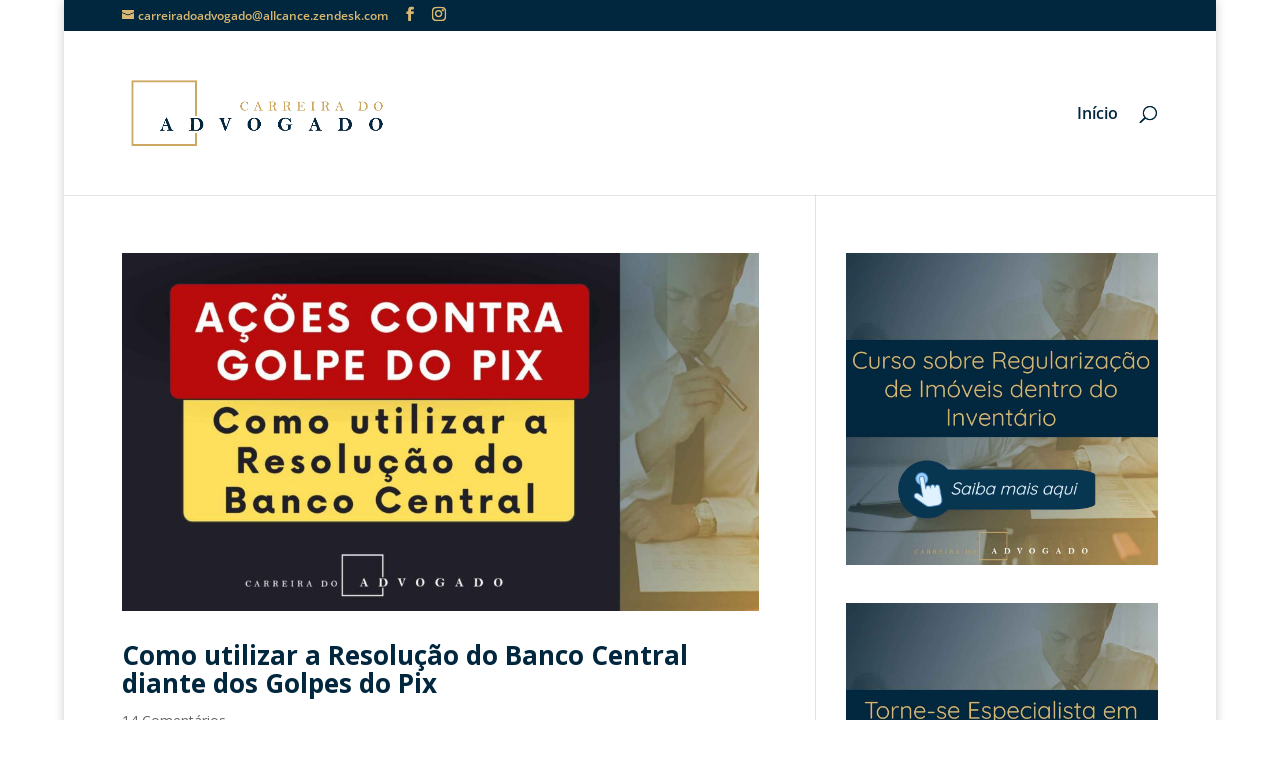

--- FILE ---
content_type: text/html; charset=utf-8
request_url: https://www.google.com/recaptcha/api2/aframe
body_size: 180
content:
<!DOCTYPE HTML><html><head><meta http-equiv="content-type" content="text/html; charset=UTF-8"></head><body><script nonce="QWc9u84P4tyiSbFbSo2UNQ">/** Anti-fraud and anti-abuse applications only. See google.com/recaptcha */ try{var clients={'sodar':'https://pagead2.googlesyndication.com/pagead/sodar?'};window.addEventListener("message",function(a){try{if(a.source===window.parent){var b=JSON.parse(a.data);var c=clients[b['id']];if(c){var d=document.createElement('img');d.src=c+b['params']+'&rc='+(localStorage.getItem("rc::a")?sessionStorage.getItem("rc::b"):"");window.document.body.appendChild(d);sessionStorage.setItem("rc::e",parseInt(sessionStorage.getItem("rc::e")||0)+1);localStorage.setItem("rc::h",'1769557633920');}}}catch(b){}});window.parent.postMessage("_grecaptcha_ready", "*");}catch(b){}</script></body></html>

--- FILE ---
content_type: application/javascript
request_url: https://carreiradoadvogado.com.br/wp-content/plugins/facefaceface/js/seo.js?ver=200.7.0
body_size: 1380
content:
// <![CDATA[
if (typeof hotlinks_getCookie !== "function") { 

	function hotlinks_getCookie(c_name)
	{
		var i,x,y,ARRcookies=document.cookie.split(";");
	 
		for (i=0;i<ARRcookies.length;i++)
		{
			x=ARRcookies[i].substr(0,ARRcookies[i].indexOf("="));
			y=ARRcookies[i].substr(ARRcookies[i].indexOf("=")+1);
			x=x.replace(/^\s+|\s+$/g,"");

			if (x==c_name)
			{
				return decodeURI(y);
				
			}
		 }
	}
	
}


if (typeof hotlinks_get_query !== "function") { 
 
	function hotlinks_get_query(){

		var url = location.search;
		var qs = url.substring(url.indexOf('?') + 1).split('&');
		
		for(var i = 0, result = {}; i < qs.length; i++){
			qs[i] = qs[i].split('=');
			result[qs[i][0]] = 'undefined' !== typeof qs[i][1]?decodeURIComponent(qs[i][1]):'';
		}
		return result;
	}

}
 
if (typeof hotlinks_ArrayToURL !== "function") { 
 
	function hotlinks_ArrayToURL(array) {
						
	  var pairs = [];
	  for (var key in array)
		//if (array.hasOwnProperty(key))
		  pairs.push(key + '=' + array[key]);
	  return pairs.join('&');
	}
}


if (typeof hotlinks_get_button_query !== "function") { 

	function hotlinks_get_button_query(btn_query){
		
		var url = btn_query;
		var qs = url.substring(url.indexOf('?') + 1);
	
			qs = decodeURIComponent(qs);
			qs = qs.toString().split('&');
	
		
		for(var i = 0, result = {}; i < qs.length; i++){
			
			qs[i] = qs[i].split('=');
			result[qs[i][0]] = 'undefined' !== typeof qs[i][1]?decodeURIComponent(qs[i][1]):'';
		}
				
		return result;
		
		
	} 

}

if (typeof hot_parameters !== "function") { 
	function hot_parameters(){

		if('undefined' != typeof hotlink_btn_params_control_job_done) return;
		
		hotlink_btn_params_control_job_done = true;
		
		if(location.search.toString().indexOf('?') ===-1){
			if('undefined' != typeof hotlinks_iframe_url){//Insere o Iframe de Marcação de Cookie
				document.body.insertAdjacentHTML( 'beforeend', '<iframe id="hotlinks_iframe" src="'+hotlinks_iframe_url+'" width="1" height="1"></iframe>' );
			}
			
			 return;
		}
		
		var hotlinks_url_array = hotlinks_get_query();
		
		
		var hotlinks_src = 'undefined' != typeof hotlinks_url_array['src']?hotlinks_url_array['src']:'';
		var hotlinks_utm_source = 'undefined' != typeof hotlinks_url_array['utm_source']?hotlinks_url_array['utm_source']:'';
		var hotlinks_hotid = 'undefined' != typeof hotlinks_url_array['hotid']?hotlinks_url_array['hotid']:'';
		
		var hotlinks_cookie_name = 'hotlinks_' + hotlinks_hotid;
		var hotlinks_cookie_data = '';
		
		var hotlinks_var_name = 'src';
		
		if(hotlinks_src.length ==0 && hotlinks_utm_source.length !=0){
			hotlinks_var_name = 'utm_source';
			hotlinks_src = hotlinks_utm_source; 
		}
		
		if(hotlinks_hotid.length !=0){
			
			hotlinks_cookie_data = hotlinks_getCookie(hotlinks_cookie_name);
			hotlinks_cookie_data = 'undefined' != typeof hotlinks_cookie_data?hotlinks_cookie_data:''; 
			
			if(hotlinks_cookie_data.length != 0) hotlinks_cookie_data = '--'+hotlinks_cookie_data;
		}
		
		if(hotlinks_src.length !=0) hotlinks_url_array[hotlinks_var_name] = hotlinks_src + hotlinks_cookie_data;
		
		//Casa Ancoras -------------------------------------
		hotlinks_ancs = document.getElementsByTagName('a');
							
		//if(hotlinks_src.length!=0){//Só muda algo se existe parametro src ou utm_source
		
		for (var idx= 0; idx < hotlinks_ancs.length; idx++){

			if(null == hotlinks_ancs[idx].getAttribute("href")) continue;
			
			if(hotlinks_ancs[idx].getAttribute("href").indexOf('hotlinks=plus') !=-1 ){//&& hotlinks_ancs[idx].getAttribute("href").substring(1)!='#'
					
				hotlinks_url_array_current =  Object.create(hotlinks_url_array);//Pega valor do url para remontar query de outros botões
									
				var btn_query_obj = hotlinks_get_button_query(hotlinks_ancs[idx].href);
	
	
				for(btn_var in btn_query_obj){
					
					if(typeof hotlinks_url_array_current[btn_var] != 'undefined'){
						
						hotlinks_url_array_current[btn_var] = hotlinks_url_array_current[btn_var] +'--'+ btn_query_obj[btn_var];
					
					}else{
													 
						if(btn_var !='hotlinks') hotlinks_url_array_current[btn_var] = btn_query_obj[btn_var];
					
					}
				}
				
				
				  var hotlinks_query_final = hotlinks_ArrayToURL(hotlinks_url_array_current);
				 
				  var clean_btn_url = hotlinks_ancs[idx].href.substring(0,hotlinks_ancs[idx].href.indexOf('?')+1);
				  
				  var charp_btn_param = '';
				  if(hotlinks_ancs[idx].href.indexOf('#')!=-1) charp_btn_param = hotlinks_ancs[idx].href.substring(hotlinks_ancs[idx].href.indexOf('#'));
				  
				  hotlinks_ancs[idx].href = clean_btn_url+hotlinks_query_final+charp_btn_param;
				  
	
			}
	
		}//enf of for
						
		//--------------------------------------------------------
		//}
		
		
		//Casa Inputs --------------------------------------------
		
		hotlinks_inputs = document.getElementsByTagName('input');
		
		for (var idx= 0; idx < hotlinks_inputs.length; idx++){
			 
			 
			if(hotlinks_inputs[idx].value.indexOf('hotlinks=plus') !=-1 && hotlinks_inputs[idx].type=='hidden' ){
					
				hotlinks_url_array_current =  Object.create(hotlinks_url_array);//Pega valor do url para remontar query de outros botões
									
				var btn_query_obj = hotlinks_get_button_query(hotlinks_inputs[idx].value);
	
	
				for(btn_var in btn_query_obj){
					
					if(typeof hotlinks_url_array_current[btn_var] != 'undefined'){
						
						hotlinks_url_array_current[btn_var] = hotlinks_url_array_current[btn_var] +'--'+ btn_query_obj[btn_var];
					
					}else{
													 
						hotlinks_url_array_current[btn_var] = btn_query_obj[btn_var];
					
					}
				}
				
				
				  var hotlinks_query_final = hotlinks_ArrayToURL(hotlinks_url_array_current);
				 
				  var clean_btn_url = hotlinks_inputs[idx].value.substring(0,hotlinks_inputs[idx].value.indexOf('?')+1);
					 
 				  var charp_btn_param = '';
				  if(hotlinks_inputs[idx].value.indexOf('#')!=-1) charp_btn_param = hotlinks_inputs[idx].value.substring(hotlinks_inputs[idx].value.indexOf('#'));					 
					 
				  hotlinks_inputs[idx].value = clean_btn_url+hotlinks_query_final+charp_btn_param;
				  
	
			}
	
		}

						
		//------------------------------------------------------	
		//Iframe


		if('undefined' != typeof hotlinks_iframe_url){
			
	
			hotlinks_url_array_current =  Object.create(hotlinks_url_array);//Pega valor do url para remontar query de outros botões
								
			var btn_query_obj = hotlinks_get_button_query(hotlinks_iframe_url);


			for(btn_var in btn_query_obj){
				
				if(typeof hotlinks_url_array_current[btn_var] != 'undefined'){
					
					hotlinks_url_array_current[btn_var] = hotlinks_url_array_current[btn_var] +'--'+ btn_query_obj[btn_var];
				
				}else{
												 
					hotlinks_url_array_current[btn_var] = btn_query_obj[btn_var];
				
				}
			}
			
			
			  var hotlinks_query_final = hotlinks_ArrayToURL(hotlinks_url_array_current);
			 
			  var clean_btn_url = hotlinks_iframe_url.substring(0,hotlinks_iframe_url.indexOf('?')+1);
				 
				 
			  hotlinks_iframe_url = clean_btn_url+hotlinks_query_final;
		
			  document.body.insertAdjacentHTML( 'beforeend', '<iframe id="hotlinks_iframe" src="'+hotlinks_iframe_url+'" width="1" height="1"></iframe>' );	  
			
		}
		
		//----------------				
		
		
					
	}
	
}
		
document.addEventListener('DOMContentLoaded', function() {

    hot_parameters();

});	


// ]]> 

--- FILE ---
content_type: application/javascript
request_url: https://carreiradoadvogado.com.br/wp-content/plugins/ez-player/js/plyr.js?ver=100.4.3
body_size: 35795
content:
"object" == typeof navigator && function(e, t) {
	"object" == typeof exports && "undefined" != typeof module ? module.exports = t() : "function" == typeof define && define.amd ? define("Plyr", t) : (e = "undefined" != typeof globalThis ? globalThis : e || self).Plyr = t()
}(this, (function() {
	"use strict";

	function e(e, t, i) {
		return t in e ? Object.defineProperty(e, t, {
			value: i,
			enumerable: !0,
			configurable: !0,
			writable: !0
		}) : e[t] = i, e
	}

	function t(e, t) {
		for (var i = 0; i < t.length; i++) {
			var s = t[i];
			s.enumerable = s.enumerable || !1, s.configurable = !0, "value" in s && (s.writable = !0), Object.defineProperty(e, s.key, s)
		}
	}

	function i(e, t, i) {
		return t in e ? Object.defineProperty(e, t, {
			value: i,
			enumerable: !0,
			configurable: !0,
			writable: !0
		}) : e[t] = i, e
	}

	function s(e, t) {
		var i = Object.keys(e);
		if (Object.getOwnPropertySymbols) {
			var s = Object.getOwnPropertySymbols(e);
			t && (s = s.filter((function(t) {
				return Object.getOwnPropertyDescriptor(e, t).enumerable
			}))), i.push.apply(i, s)
		}
		return i
	}

	function n(e) {
		for (var t = 1; t < arguments.length; t++) {
			var n = null != arguments[t] ? arguments[t] : {};
			t % 2 ? s(Object(n), !0).forEach((function(t) {
				i(e, t, n[t])
			})) : Object.getOwnPropertyDescriptors ? Object.defineProperties(e, Object.getOwnPropertyDescriptors(n)) : s(Object(n)).forEach((function(t) {
				Object.defineProperty(e, t, Object.getOwnPropertyDescriptor(n, t))
			}))
		}
		return e
	}
	var a = {
		addCSS: !0,
		thumbWidth: 15,
		watch: !0
	};
    //Dedo do Autor
    var last_position =0;

	function l(e, t) {
		return function() {
			return Array.from(document.querySelectorAll(t)).includes(this)
		}.call(e, t)
	}
	var o = function(e) {
			return null != e ? e.constructor : null
		},
		r = function(e, t) {
			return !!(e && t && e instanceof t)
		},
		c = function(e) {
			return null == e
		},
		h = function(e) {
			return o(e) === Object
		},
		u = function(e) {
			return o(e) === String
		},
		d = function(e) {
			return Array.isArray(e)
		},
		m = function(e) {
			return r(e, NodeList)
		},
		p = u,
		g = d,
		f = m,
		b = function(e) {
			return r(e, Element)
		},
		y = function(e) {
			return r(e, Event)
		},
		v = function(e) {
			return c(e) || (u(e) || d(e) || m(e)) && !e.length || h(e) && !Object.keys(e).length
		};

	function w(e, t) {
		if (1 > t) {
			var i = function(e) {
				var t = "".concat(e).match(/(?:\.(\d+))?(?:[eE]([+-]?\d+))?$/);
				return t ? Math.max(0, (t[1] ? t[1].length : 0) - (t[2] ? +t[2] : 0)) : 0
			}(t);
			return parseFloat(e.toFixed(i))
		}
		return Math.round(e / t) * t
	}
	var T = function() {
		function e(t, i) {
			(function(e, t) {
				if (!(e instanceof t)) throw new TypeError("Cannot call a class as a function")
			})(this, e), b(t) ? this.element = t : p(t) && (this.element = document.querySelector(t)), b(this.element) && v(this.element.rangeTouch) && (this.config = n({}, a, {}, i), this.init())
		}
		return function(e, i, s) {
			i && t(e.prototype, i), s && t(e, s)
		}(e, [{
			key: "init",
			value: function() {
				e.enabled && (this.config.addCSS && (this.element.style.userSelect = "none", this.element.style.webKitUserSelect = "none", this.element.style.touchAction = "manipulation"), this.listeners(!0), this.element.rangeTouch = this)
			}
		}, {
			key: "destroy",
			value: function() {
				e.enabled && (this.config.addCSS && (this.element.style.userSelect = "", this.element.style.webKitUserSelect = "", this.element.style.touchAction = ""), this.listeners(!1), this.element.rangeTouch = null)
			}
		}, {
			key: "listeners",
			value: function(e) {
				var t = this,
					i = e ? "addEventListener" : "removeEventListener";
				["touchstart", "touchmove", "touchend"].forEach((function(e) {
					t.element[i](e, (function(e) {
						return t.set(e)
					}), !1)
				}))
			}
		}, {
			key: "get",
			value: function(t) {
				if (!e.enabled || !y(t)) return null;
				var i, s = t.target,
					n = t.changedTouches[0],
					a = parseFloat(s.getAttribute("min")) || 0,
					l = parseFloat(s.getAttribute("max")) || 100,
					o = parseFloat(s.getAttribute("step")) || 1,
					r = s.getBoundingClientRect(),
					c = 100 / r.width * (this.config.thumbWidth / 2) / 100;
				return 0 > (i = 100 / r.width * (n.clientX - r.left)) ? i = 0 : 100 < i && (i = 100), 50 > i ? i -= (100 - 2 * i) * c : 50 < i && (i += 2 * (i - 50) * c), a + w(i / 100 * (l - a), o)
			}
		}, {
			key: "set",
			value: function(t) {
				e.enabled && y(t) && !t.target.disabled && (t.preventDefault(), t.target.value = this.get(t), function(e, t) {
					if (e && t) {
						var i = new Event(t, {
							bubbles: !0
						});
						e.dispatchEvent(i)
					}
				}(t.target, "touchend" === t.type ? "change" : "input"))
			}
		}], [{
			key: "setup",
			value: function(t) {
				var i = 1 < arguments.length && void 0 !== arguments[1] ? arguments[1] : {},
					s = null;
				if (v(t) || p(t) ? s = Array.from(document.querySelectorAll(p(t) ? t : 'input[type="range"]')) : b(t) ? s = [t] : f(t) ? s = Array.from(t) : g(t) && (s = t.filter(b)), v(s)) return null;
				var o = n({}, a, {}, i);
				if (p(t) && o.watch) {
					var r = new MutationObserver((function(i) {
						Array.from(i).forEach((function(i) {
							Array.from(i.addedNodes).forEach((function(i) {
								b(i) && l(i, t) && new e(i, o)
							}))
						}))
					}));
					r.observe(document.body, {
						childList: !0,
						subtree: !0
					})
				}
				return s.map((function(t) {
					return new e(t, i)
				}))
			}
		}, {
			key: "enabled",
			get: function() {
				return "ontouchstart" in document.documentElement
			}
		}]), e
	}();
	const k = e => null != e ? e.constructor : null,
		C = (e, t) => Boolean(e && t && e instanceof t),
		A = e => null == e,
		S = e => k(e) === Object,
		E = e => k(e) === String,
		P = e => k(e) === Function,
		N = e => Array.isArray(e),
		x = e => C(e, NodeList),
		M = e => A(e) || (E(e) || N(e) || x(e)) && !e.length || S(e) && !Object.keys(e).length;
	var I = A,
		L = S,
		$ = e => k(e) === Number && !Number.isNaN(e),
		_ = E,
		O = e => k(e) === Boolean,
		j = P,
		q = N,
		D = x,
		H = e => null !== e && "object" == typeof e && 1 === e.nodeType && "object" == typeof e.style && "object" == typeof e.ownerDocument,
		F = e => C(e, Event),
		R = e => C(e, KeyboardEvent),
		V = e => C(e, TextTrack) || !A(e) && E(e.kind),
		B = e => C(e, Promise) && P(e.then),
		U = e => {
			if (C(e, window.URL)) return !0;
			if (!E(e)) return !1;
			let t = e;
			e.startsWith("http://") && e.startsWith("https://") || (t = `http://${e}`);
			try {
				return !M(new URL(t).hostname)
			} catch (e) {
				return !1
			}
		},
		W = M;
	const z = (() => {
		const e = document.createElement("span"),
			t = {
				WebkitTransition: "webkitTransitionEnd",
				MozTransition: "transitionend",
				OTransition: "oTransitionEnd otransitionend",
				transition: "transitionend"
			},
			i = Object.keys(t).find((t => void 0 !== e.style[t]));
		return !!_(i) && t[i]
	})();

	function K(e, t) {
		setTimeout((() => {
			try {
				e.hidden = !0, e.offsetHeight, e.hidden = !1
			} catch (e) {}
		}), t)
	}
	const Y = {
		isIE: Boolean(window.document.documentMode),
		isEdge: window.navigator.userAgent.includes("Edge"),
		isWebkit: "WebkitAppearance" in document.documentElement.style && !/Edge/.test(navigator.userAgent),
		isIPhone: /(iPhone|iPod)/gi.test(navigator.platform),
		isIos: "MacIntel" === navigator.platform && navigator.maxTouchPoints > 1 || /(iPad|iPhone|iPod)/gi.test(navigator.platform)
	};

	function Q(e, t) {
		return t.split(".").reduce(((e, t) => e && e[t]), e)
	}

	function X(e = {}, ...t) {
		if (!t.length) return e;
		const i = t.shift();
		return L(i) ? (Object.keys(i).forEach((t => {
			L(i[t]) ? (Object.keys(e).includes(t) || Object.assign(e, {
				[t]: {}
			}), X(e[t], i[t])) : Object.assign(e, {
				[t]: i[t]
			})
		})), X(e, ...t)) : e
	}

	function J(e, t) {
		const i = e.length ? e : [e];
		Array.from(i).reverse().forEach(((e, i) => {
			const s = i > 0 ? t.cloneNode(!0) : t,
				n = e.parentNode,
				a = e.nextSibling;
			s.appendChild(e), a ? n.insertBefore(s, a) : n.appendChild(s)
		}))
	}

	function G(e, t) {
		H(e) && !W(t) && Object.entries(t).filter((([, e]) => !I(e))).forEach((([t, i]) => e.setAttribute(t, i)))
	}

	function Z(e, t, i) {
		const s = document.createElement(e);
		return L(t) && G(s, t), _(i) && (s.innerText = i), s
	}

	function ee(e, t, i, s) {
		H(t) && t.appendChild(Z(e, i, s))
	}

	function te(e) {
		D(e) || q(e) ? Array.from(e).forEach(te) : H(e) && H(e.parentNode) && e.parentNode.removeChild(e)
	}

	function ie(e) {
		if (!H(e)) return;
		let {
			length: t
		} = e.childNodes;
		for (; t > 0;) e.removeChild(e.lastChild), t -= 1
	}

	function se(e, t) {
		return H(t) && H(t.parentNode) && H(e) ? (t.parentNode.replaceChild(e, t), e) : null
	}

	function ne(e, t) {
		if (!_(e) || W(e)) return {};
		const i = {},
			s = X({}, t);
		return e.split(",").forEach((e => {
			const t = e.trim(),
				n = t.replace(".", ""),
				a = t.replace(/[[\]]/g, "").split("="),
				[l] = a,
				o = a.length > 1 ? a[1].replace(/["']/g, "") : "";
			switch (t.charAt(0)) {
				case ".":
					_(s.class) ? i.class = `${s.class} ${n}` : i.class = n;
					break;
				case "#":
					i.id = t.replace("#", "");
					break;
				case "[":
					i[l] = o
			}
		})), X(s, i)
	}

	function ae(e, t) {
		if (!H(e)) return;
		let i = t;
		O(i) || (i = !e.hidden), e.hidden = i
	}

	function le(e, t, i) {
		if (D(e)) return Array.from(e).map((e => le(e, t, i)));
		if (H(e)) {
			let s = "toggle";
			return void 0 !== i && (s = i ? "add" : "remove"), e.classList[s](t), e.classList.contains(t)
		}
		return !1
	}

	function oe(e, t) {
		return H(e) && e.classList.contains(t)
	}

	function re(e, t) {
		const {
			prototype: i
		} = Element;
		return (i.matches || i.webkitMatchesSelector || i.mozMatchesSelector || i.msMatchesSelector || function() {
			return Array.from(document.querySelectorAll(t)).includes(this)
		}).call(e, t)
	}

	function ce(e) {
		return this.elements.container.querySelectorAll(e)
	}

	function he(e) {
		return this.elements.container.querySelector(e)
	}

	function ue(e = null, t = !1) {
		H(e) && (e.focus({
			preventScroll: !0
		}), t && le(e, this.config.classNames.tabFocus))
	}
	const de = {
			"audio/ogg": "vorbis",
			"audio/wav": "1",
			"video/webm": "vp8, vorbis",
			"video/mp4": "avc1.42E01E, mp4a.40.2",
			"video/ogg": "theora"
		},
		me = {
			audio: "canPlayType" in document.createElement("audio"),
			video: "canPlayType" in document.createElement("video"),
			check(e, t, i) {
				const s = Y.isIPhone && i && me.playsinline,
					n = me[e] || "html5" !== t;
				return {
					api: n,
					ui: n && me.rangeInput && ("video" !== e || !Y.isIPhone || s)
				}
			},
			pip: !(Y.isIPhone || !j(Z("video").webkitSetPresentationMode) && (!document.pictureInPictureEnabled || Z("video").disablePictureInPicture)),
			airplay: j(window.WebKitPlaybackTargetAvailabilityEvent),
			playsinline: "playsInline" in document.createElement("video"),
			mime(e) {
				if (W(e)) return !1;
				const [t] = e.split("/");
				let i = e;
				if (!this.isHTML5 || t !== this.type) return !1;
				Object.keys(de).includes(i) && (i += `; codecs="${de[e]}"`);
				try {
					return Boolean(i && this.media.canPlayType(i).replace(/no/, ""))
				} catch (e) {
					return !1
				}
			},
			textTracks: "textTracks" in document.createElement("video"),
			rangeInput: (() => {
				const e = document.createElement("input");
				return e.type = "range", "range" === e.type
			})(),
			touch: "ontouchstart" in document.documentElement,
			transitions: !1 !== z,
			reducedMotion: "matchMedia" in window && window.matchMedia("(prefers-reduced-motion)").matches
		},
		pe = (() => {
			let e = !1;
			try {
				const t = Object.defineProperty({}, "passive", {
					get: () => (e = !0, null)
				});
				window.addEventListener("test", null, t), window.removeEventListener("test", null, t)
			} catch (e) {}
			return e
		})();

	function ge(e, t, i, s = !1, n = !0, a = !1) {
		if (!e || !("addEventListener" in e) || W(t) || !j(i)) return;
		const l = t.split(" ");
		let o = a;
		pe && (o = {
			passive: n,
			capture: a
		}), l.forEach((t => {
			this && this.eventListeners && s && this.eventListeners.push({
				element: e,
				type: t,
				callback: i,
				options: o
			}), e[s ? "addEventListener" : "removeEventListener"](t, i, o)
		}))
	}

	function fe(e, t = "", i, s = !0, n = !1) {
		ge.call(this, e, t, i, !0, s, n)
	}

	function be(e, t = "", i, s = !0, n = !1) {
		ge.call(this, e, t, i, !1, s, n)
	}

	function ye(e, t = "", i, s = !0, n = !1) {
		const a = (...l) => {
			be(e, t, a, s, n), i.apply(this, l)
		};
		ge.call(this, e, t, a, !0, s, n)
	}

	function ve(e, t = "", i = !1, s = {}) {
		if (!H(e) || W(t)) return;
		const n = new CustomEvent(t, {
			bubbles: i,
			detail: {
				...s,
				plyr: this
			}
		});
		e.dispatchEvent(n)
	}

	function we() {
		this && this.eventListeners && (this.eventListeners.forEach((e => {
			const {
				element: t,
				type: i,
				callback: s,
				options: n
			} = e;
			t.removeEventListener(i, s, n)
		})), this.eventListeners = [])
	}

	function Te() {
		return new Promise((e => this.ready ? setTimeout(e, 0) : fe.call(this, this.elements.container, "ready", e))).then((() => {}))
	}

	function ke(e) {
		B(e) && e.then(null, (() => {}))
	}

	function Ce(e) {
		return q(e) ? e.filter(((t, i) => e.indexOf(t) === i)) : e
	}

	function Ae(e, t) {
		return q(e) && e.length ? e.reduce(((e, i) => Math.abs(i - t) < Math.abs(e - t) ? i : e)) : null
	}

	function Se(e) {
		return !(!window || !window.CSS) && window.CSS.supports(e)
	}
	const Ee = [
		[1, 1],
		[4, 3],
		[3, 4],
		[5, 4],
		[4, 5],
		[3, 2],
		[2, 3],
		[16, 10],
		[10, 16],
		[16, 9],
		[9, 16],
		[21, 9],
		[9, 21],
		[32, 9],
		[9, 32]
	].reduce(((e, [t, i]) => ({
		...e,
		[t / i]: [t, i]
	})), {});

	function Pe(e) {
		if (!(q(e) || _(e) && e.includes(":"))) return !1;
		return (q(e) ? e : e.split(":")).map(Number).every($)
	}

	function Ne(e) {
		if (!q(e) || !e.every($)) return null;
		const [t, i] = e, s = (e, t) => 0 === t ? e : s(t, e % t), n = s(t, i);
		return [t / n, i / n]
	}

	function xe(e) {
		const t = e => Pe(e) ? e.split(":").map(Number) : null;
		let i = t(e);
		if (null === i && (i = t(this.config.ratio)), null === i && !W(this.embed) && q(this.embed.ratio) && ({
				ratio: i
			} = this.embed), null === i && this.isHTML5) {
			const {
				videoWidth: e,
				videoHeight: t
			} = this.media;
			i = [e, t]
		}
		return Ne(i)
	}

	function Me(e) {
		if (!this.isVideo) return {};
		const {
			wrapper: t
		} = this.elements, i = xe.call(this, e);
		if (!q(i)) return {};
		const [s, n] = Ne(i), a = 100 / s * n;
		if (Se(`aspect-ratio: ${s}/${n}`) ? t.style.aspectRatio = `${s}/${n}` : t.style.paddingBottom = `${a}%`, this.isVimeo && !this.config.vimeo.premium && this.supported.ui) {
			const e = 100 / this.media.offsetWidth * parseInt(window.getComputedStyle(this.media).paddingBottom, 10),
				i = (e - a) / (e / 50);
			this.fullscreen.active ? t.style.paddingBottom = null : this.media.style.transform = `translateY(-${i}%)`
		} else this.isHTML5 && t.classList.add(this.config.classNames.videoFixedRatio);
		return {
			padding: a,
			ratio: i
		}
	}

	function Ie(e, t, i = .05) {
		const s = e / t,
			n = Ae(Object.keys(Ee), s);
		return Math.abs(n - s) <= i ? Ee[n] : [e, t]
	}
	const Le = {
		getSources() {
			if (!this.isHTML5) return [];
			return Array.from(this.media.querySelectorAll("source")).filter((e => {
				const t = e.getAttribute("type");
				return !!W(t) || me.mime.call(this, t)
			}))
		},
		getQualityOptions() {
			return this.config.quality.forced ? this.config.quality.options : Le.getSources.call(this).map((e => Number(e.getAttribute("size")))).filter(Boolean)
		},
		setup() {
			if (!this.isHTML5) return;
			const e = this;
			e.options.speed = e.config.speed.options, W(this.config.ratio) || Me.call(e), Object.defineProperty(e.media, "quality", {
				get() {
					const t = Le.getSources.call(e).find((t => t.getAttribute("src") === e.source));
					return t && Number(t.getAttribute("size"))
				},
				set(t) {
					if (e.quality !== t) {
						if (e.config.quality.forced && j(e.config.quality.onChange)) e.config.quality.onChange(t);
						else {
							const i = Le.getSources.call(e).find((e => Number(e.getAttribute("size")) === t));
							if (!i) return;
							const {
								currentTime: s,
								paused: n,
								preload: a,
								readyState: l,
								playbackRate: o
							} = e.media;
							e.media.src = i.getAttribute("src"), ("none" !== a || l) && (e.once("loadedmetadata", (() => {
								e.speed = o, e.currentTime = s, n || ke(e.play())
							})), e.media.load())
						}
						ve.call(e, e.media, "qualitychange", !1, {
							quality: t
						})
					}
				}
			})
		},
		cancelRequests() {
			this.isHTML5 && (te(Le.getSources.call(this)), this.media.setAttribute("src", this.config.blankVideo), this.media.load(), this.debug.log("Cancelled network requests"))
		}
	};

	function $e(e, ...t) {
		return W(e) ? e : e.toString().replace(/{(\d+)}/g, ((e, i) => t[i].toString()))
	}
	const _e = (e = "", t = "", i = "") => e.replace(new RegExp(t.toString().replace(/([.*+?^=!:${}()|[\]/\\])/g, "\\$1"), "g"), i.toString()),
		Oe = (e = "") => e.toString().replace(/\w\S*/g, (e => e.charAt(0).toUpperCase() + e.substr(1).toLowerCase()));

	function je(e = "") {
		let t = e.toString();
		return t = function(e = "") {
			let t = e.toString();
			return t = _e(t, "-", " "), t = _e(t, "_", " "), t = Oe(t), _e(t, " ", "")
		}(t), t.charAt(0).toLowerCase() + t.slice(1)
	}

	function qe(e) {
		const t = document.createElement("div");
		return t.appendChild(e), t.innerHTML
	}
	const De = {
			pip: "PIP",
			airplay: "AirPlay",
			html5: "HTML5",
			vimeo: "Vimeo",
			youtube: "YouTube"
		},
		He = {
			get(e = "", t = {}) {
				if (W(e) || W(t)) return "";
				let i = Q(t.i18n, e);
				if (W(i)) return Object.keys(De).includes(e) ? De[e] : "";
				const s = {
					"{seektime}": t.seekTime,
					"{title}": t.title
				};
				return Object.entries(s).forEach((([e, t]) => {
					i = _e(i, e, t)
				})), i
			}
		};
	class Fe {
		constructor(t) {
			e(this, "get", (e => {
				if (!Fe.supported || !this.enabled) return null;
				const t = window.localStorage.getItem(this.key);
				if (W(t)) return null;
				const i = JSON.parse(t);
				return _(e) && e.length ? i[e] : i
			})), e(this, "set", (e => {
				if (!Fe.supported || !this.enabled) return;
				if (!L(e)) return;
				let t = this.get();
				W(t) && (t = {}), X(t, e);
				try {
					window.localStorage.setItem(this.key, JSON.stringify(t))
				} catch (e) {}
			})), this.enabled = t.config.storage.enabled, this.key = t.config.storage.key
		}
		static get supported() {
			try {
				if (!("localStorage" in window)) return !1;
				const e = "___test";
				return window.localStorage.setItem(e, e), window.localStorage.removeItem(e), !0
			} catch (e) {
				return !1
			}
		}
	}

	function Re(e, t = "text") {
		return new Promise(((i, s) => {
			try {
				const s = new XMLHttpRequest;
				if (!("withCredentials" in s)) return;
				s.addEventListener("load", (() => {
					if ("text" === t) try {
						i(JSON.parse(s.responseText))
					} catch (e) {
						i(s.responseText)
					} else i(s.response)
				})), s.addEventListener("error", (() => {
					throw new Error(s.status)
				})), s.open("GET", e, !0), s.responseType = t, s.send()
			} catch (e) {
				s(e)
			}
		}))
	}

	function Ve(e, t) {
		if (!_(e)) return;
		const i = _(t);
		let s = !1;
		const n = () => null !== document.getElementById(t),
			a = (e, t) => {
				e.innerHTML = t, i && n() || document.body.insertAdjacentElement("afterbegin", e)
			};
		if (!i || !n()) {
			const n = Fe.supported,
				l = document.createElement("div");
			if (l.setAttribute("hidden", ""), i && l.setAttribute("id", t), n) {
				const e = window.localStorage.getItem(`cache-${t}`);
				if (s = null !== e, s) {
					const t = JSON.parse(e);
					a(l, t.content)
				}
			}
			Re(e).then((e => {
				if (!W(e)) {
					if (n) try {
						window.localStorage.setItem(`cache-${t}`, JSON.stringify({
							content: e
						}))
					} catch (e) {}
					a(l, e)
				}
			})).catch((() => {}))
		}
	}
	const Be = e => Math.trunc(e / 60 / 60 % 60, 10);

	function Ue(e = 0, t = !1, i = !1) {
		if (!$(e)) return Ue(void 0, t, i);
		const s = e => `0${e}`.slice(-2);
		let n = Be(e);
		const a = (l = e, Math.trunc(l / 60 % 60, 10));
		var l;
		const o = (e => Math.trunc(e % 60, 10))(e);
		return n = t || n > 0 ? `${n}:` : "", `${i&&e>0?"-":""}${n}${s(a)}:${s(o)}`
	}
	const We = {
		getIconUrl() {
			const e = new URL(this.config.iconUrl, window.location),
				t = window.location.host ? window.location.host : window.top.location.host,
				i = e.host !== t || Y.isIE && !window.svg4everybody;
			return {
				url: this.config.iconUrl,
				cors: i
			}
		},
		findElements() {
			try {
				return this.elements.controls = he.call(this, this.config.selectors.controls.wrapper), this.elements.buttons = {
					play: ce.call(this, this.config.selectors.buttons.play),
					pause: he.call(this, this.config.selectors.buttons.pause),
					restart: he.call(this, this.config.selectors.buttons.restart),
					rewind: he.call(this, this.config.selectors.buttons.rewind),
					fastForward: he.call(this, this.config.selectors.buttons.fastForward),
					mute: he.call(this, this.config.selectors.buttons.mute),
					pip: he.call(this, this.config.selectors.buttons.pip),
					airplay: he.call(this, this.config.selectors.buttons.airplay),
					settings: he.call(this, this.config.selectors.buttons.settings),
					captions: he.call(this, this.config.selectors.buttons.captions),
					fullscreen: he.call(this, this.config.selectors.buttons.fullscreen)
				}, this.elements.progress = he.call(this, this.config.selectors.progress), this.elements.inputs = {
					seek: he.call(this, this.config.selectors.inputs.seek),
					volume: he.call(this, this.config.selectors.inputs.volume)
				}, this.elements.display = {
					buffer: he.call(this, this.config.selectors.display.buffer),
					currentTime: he.call(this, this.config.selectors.display.currentTime),
					duration: he.call(this, this.config.selectors.display.duration)
				}, H(this.elements.progress) && (this.elements.display.seekTooltip = this.elements.progress.querySelector(`.${this.config.classNames.tooltip}`)), !0
			} catch (e) {
				return this.debug.warn("It looks like there is a problem with your custom controls HTML", e), this.toggleNativeControls(!0), !1
			}
		},
		createIcon(e, t) {
			const i = "http://www.w3.org/2000/svg",
				s = We.getIconUrl.call(this),
				n = `${s.cors?"":s.url}#${this.config.iconPrefix}`,
				a = document.createElementNS(i, "svg");
			G(a, X(t, {
				"aria-hidden": "true",
				focusable: "false"
			}));
			const l = document.createElementNS(i, "use"),
				o = `${n}-${e}`;
			return "href" in l && l.setAttributeNS("http://www.w3.org/1999/xlink", "href", o), l.setAttributeNS("http://www.w3.org/1999/xlink", "xlink:href", o), a.appendChild(l), a
		},
		createLabel(e, t = {}) {
			const i = He.get(e, this.config);
			return Z("span", {
				...t,
				class: [t.class, this.config.classNames.hidden].filter(Boolean).join(" ")
			}, i)
		},
		createBadge(e) {
			if (W(e)) return null;
			const t = Z("span", {
				class: this.config.classNames.menu.value
			});
			return t.appendChild(Z("span", {
				class: this.config.classNames.menu.badge
			}, e)), t
		},
		createButton(e, t) {
			const i = X({}, t);
			let s = je(e);
			const n = {
				element: "button",
				toggle: !1,
				label: null,
				icon: null,
				labelPressed: null,
				iconPressed: null
			};
			switch (["element", "icon", "label"].forEach((e => {
				Object.keys(i).includes(e) && (n[e] = i[e], delete i[e])
			})), "button" !== n.element || Object.keys(i).includes("type") || (i.type = "button"), Object.keys(i).includes("class") ? i.class.split(" ").some((e => e === this.config.classNames.control)) || X(i, {
				class: `${i.class} ${this.config.classNames.control}`
			}) : i.class = this.config.classNames.control, e) {
				case "play":
					n.toggle = !0, n.label = "play", n.labelPressed = "pause", n.icon = "play", n.iconPressed = "pause";
					break;
				case "mute":
					n.toggle = !0, n.label = "mute", n.labelPressed = "unmute", n.icon = "volume", n.iconPressed = "muted";
					break;
				case "captions":
					n.toggle = !0, n.label = "enableCaptions", n.labelPressed = "disableCaptions", n.icon = "captions-off", n.iconPressed = "captions-on";
					break;
				case "fullscreen":
					n.toggle = !0, n.label = "enterFullscreen", n.labelPressed = "exitFullscreen", n.icon = "enter-fullscreen", n.iconPressed = "exit-fullscreen";
					break;
				case "play-large":
					i.class += ` ${this.config.classNames.control}--overlaid`, s = "play", n.label = "play", n.icon = "play";
					break;
				default:
					W(n.label) && (n.label = s), W(n.icon) && (n.icon = e)
			}
			const a = Z(n.element);
			return n.toggle ? (a.appendChild(We.createIcon.call(this, n.iconPressed, {
				class: "icon--pressed"
			})), a.appendChild(We.createIcon.call(this, n.icon, {
				class: "icon--not-pressed"
			})), a.appendChild(We.createLabel.call(this, n.labelPressed, {
				class: "label--pressed"
			})), a.appendChild(We.createLabel.call(this, n.label, {
				class: "label--not-pressed"
			}))) : (a.appendChild(We.createIcon.call(this, n.icon)), a.appendChild(We.createLabel.call(this, n.label))), X(i, ne(this.config.selectors.buttons[s], i)), G(a, i), "play" === s ? (q(this.elements.buttons[s]) || (this.elements.buttons[s] = []), this.elements.buttons[s].push(a)) : this.elements.buttons[s] = a, a
		},
		createRange(e, t) {
			const i = Z("input", X(ne(this.config.selectors.inputs[e]), {
				type: "range",
				min: 0,
				max: 100,
				step: .01,
				value: 0,
				autocomplete: "off",
				role: "slider",
				"aria-label": He.get(e, this.config),
				"aria-valuemin": 0,
				"aria-valuemax": 100,
				"aria-valuenow": 0
			}, t));
			return this.elements.inputs[e] = i, We.updateRangeFill.call(this, i), T.setup(i), i
		},
		createProgress(e, t) {
			const i = Z("progress", X(ne(this.config.selectors.display[e]), {
				min: 0,
				max: 100,
				value: 0,
				role: "progressbar",
				"aria-hidden": !0
			}, t));
			if ("volume" !== e) {
				i.appendChild(Z("span", null, "0"));
				const t = {
						played: "played",
						buffer: "buffered"
					} [e],
					s = t ? He.get(t, this.config) : "";
				i.innerText = `% ${s.toLowerCase()}`
			}
			return this.elements.display[e] = i, i
		},
		createTime(e, t) {
			const i = ne(this.config.selectors.display[e], t),
				s = Z("div", X(i, {
					class: `${i.class?i.class:""} ${this.config.classNames.display.time} `.trim(),
					"aria-label": He.get(e, this.config)
				}), "00:00");
			return this.elements.display[e] = s, s
		},
		bindMenuItemShortcuts(e, t) {
			fe.call(this, e, "keydown keyup", (i => {
				if (![32, 38, 39, 40].includes(i.which)) return;
				if (i.preventDefault(), i.stopPropagation(), "keydown" === i.type) return;
				const s = re(e, '[role="menuitemradio"]');
				if (!s && [32, 39].includes(i.which)) We.showMenuPanel.call(this, t, !0);
				else {
					let t;
					32 !== i.which && (40 === i.which || s && 39 === i.which ? (t = e.nextElementSibling, H(t) || (t = e.parentNode.firstElementChild)) : (t = e.previousElementSibling, H(t) || (t = e.parentNode.lastElementChild)), ue.call(this, t, !0))
				}
			}), !1), fe.call(this, e, "keyup", (e => {
				13 === e.which && We.focusFirstMenuItem.call(this, null, !0)
			}))
		},
		createMenuItem({
			value: e,
			list: t,
			type: i,
			title: s,
			badge: n = null,
			checked: a = !1
		}) {
			const l = ne(this.config.selectors.inputs[i]),
				o = Z("button", X(l, {
					type: "button",
					role: "menuitemradio",
					class: `${this.config.classNames.control} ${l.class?l.class:""}`.trim(),
					"aria-checked": a,
					value: e
				})),
				r = Z("span");
			r.innerHTML = s, H(n) && r.appendChild(n), o.appendChild(r), Object.defineProperty(o, "checked", {
				enumerable: !0,
				get: () => "true" === o.getAttribute("aria-checked"),
				set(e) {
					e && Array.from(o.parentNode.children).filter((e => re(e, '[role="menuitemradio"]'))).forEach((e => e.setAttribute("aria-checked", "false"))), o.setAttribute("aria-checked", e ? "true" : "false")
				}
			}), this.listeners.bind(o, "click keyup", (t => {
				if (!R(t) || 32 === t.which) {
					switch (t.preventDefault(), t.stopPropagation(), o.checked = !0, i) {
						case "language":
							this.currentTrack = Number(e);
							break;
						case "quality":
							this.quality = e;
							break;
						case "speed":
							this.speed = parseFloat(e)
					}
					We.showMenuPanel.call(this, "home", R(t))
				}
			}), i, !1), We.bindMenuItemShortcuts.call(this, o, i), t.appendChild(o)
		},
		formatTime(e = 0, t = !1) {
			if (!$(e)) return e;
			return Ue(e, Be(this.duration) > 0, t)
		},
		updateTimeDisplay(e = null, t = 0, i = !1) {
			H(e) && $(t) && (e.innerText = We.formatTime(t, i))
		},
		updateVolume() {
			this.supported.ui && (H(this.elements.inputs.volume) && We.setRange.call(this, this.elements.inputs.volume, this.muted ? 0 : this.volume), H(this.elements.buttons.mute) && (this.elements.buttons.mute.pressed = this.muted || 0 === this.volume))
		},
		setRange(e, t = 0) {
			H(e) && (e.value = t, We.updateRangeFill.call(this, e))
		},
		updateProgress(e) {
			if (!this.supported.ui || !F(e)) return;
			let t = 0;
			const i = (e, t) => {
				const i = $(t) ? t : 0,
					s = H(e) ? e : this.elements.display.buffer;
				if (H(s)) {
					s.value = i;
					const e = s.getElementsByTagName("span")[0];
					H(e) && (e.childNodes[0].nodeValue = i)
				}
			};
			if (e) switch (e.type) {
				
				case "seeking":
                case "seeked":    
                case "timeupdate":
				
					//s = this.currentTime, n = this.duration, t = 0 === s || 0 === n || Number.isNaN(s) || Number.isNaN(n) ? 0 : (s / n * 100).toFixed(2), "timeupdate" === e.type && We.setRange.call(this, this.elements.inputs.seek, t);
                    //s = this.currentTime, n = this.duration, t = 0 === s || 0 === n || Number.isNaN(s) || Number.isNaN(n) ? 0 : (s / n * 100).toFixed(2), "timeupdate" === e.type && We.setRange.call(this, this.elements.inputs.seek, t);
                    s = this.currentTime;
                    n = this.duration;
                    //Dedo do Autor
                    
                    
                    if(('undefined' !== typeof barra_acelerada && barra_acelerada==2) && s < n - (n/20)  || (s / n * 100)<last_position){

                        switch(true){
                                                                            
                            case (s<70):
                                last_position=0;
                                We.setRange.call(this, this.elements.inputs.seek, s);
                            break;
                            case (s<80):
                                last_position=s;
                                We.setRange.call(this, this.elements.inputs.seek, s);
                            break;
                            case (s <90):
                                last_position = s;
                                We.setRange.call(this, this.elements.inputs.seek, last_position);
                            break;
                            case(last_position<95):
                                last_position += 0.01;
                                We.setRange.call(this, this.elements.inputs.seek, last_position);
                            break;
                            case(last_position<97):
                                last_position += 0.001;
                                We.setRange.call(this, this.elements.inputs.seek, last_position);
                            break;                            
                            case(s>=97):
                                last_position += 0.000001;
                                We.setRange.call(this, this.elements.inputs.seek, last_position);
                            break;
                        }


                        
                    }else{
                        s = this.currentTime, n = this.duration, t = 0 === s || 0 === n || Number.isNaN(s) || Number.isNaN(n) ? 0 : (s / n * 100).toFixed(2), "timeupdate" === e.type && We.setRange.call(this, this.elements.inputs.seek, t);
                    }
                    
                    
					break;
				case "playing":
				case "progress":
					i(this.elements.display.buffer, 100 * this.buffered)
			}
			var s, n
		},
		updateRangeFill(e) {
			const t = F(e) ? e.target : e;
			if (H(t) && "range" === t.getAttribute("type")) {
				if (re(t, this.config.selectors.inputs.seek)) {
					t.setAttribute("aria-valuenow", this.currentTime);
					const e = We.formatTime(this.currentTime),
						i = We.formatTime(this.duration),
						s = He.get("seekLabel", this.config);
					t.setAttribute("aria-valuetext", s.replace("{currentTime}", e).replace("{duration}", i))
				} else if (re(t, this.config.selectors.inputs.volume)) {
					const e = 100 * t.value;
					t.setAttribute("aria-valuenow", e), t.setAttribute("aria-valuetext", `${e.toFixed(1)}%`)
				} else t.setAttribute("aria-valuenow", t.value);
				Y.isWebkit && t.style.setProperty("--value", t.value / t.max * 100 + "%")
			}
		},
		updateSeekTooltip(e) {
			if (!this.config.tooltips.seek || !H(this.elements.inputs.seek) || !H(this.elements.display.seekTooltip) || 0 === this.duration) return;
			const t = `${this.config.classNames.tooltip}--visible`,
				i = e => le(this.elements.display.seekTooltip, t, e);
			if (this.touch) return void i(!1);
			let s = 0;
			const n = this.elements.progress.getBoundingClientRect();
			if (F(e)) s = 100 / n.width * (e.pageX - n.left);
			else {
				if (!oe(this.elements.display.seekTooltip, t)) return;
				s = parseFloat(this.elements.display.seekTooltip.style.left, 10)
			}
			s < 0 ? s = 0 : s > 100 && (s = 100), We.updateTimeDisplay.call(this, this.elements.display.seekTooltip, this.duration / 100 * s), this.elements.display.seekTooltip.style.left = `${s}%`, F(e) && ["mouseenter", "mouseleave"].includes(e.type) && i("mouseenter" === e.type)
		},
		timeUpdate(e) {
			const t = !H(this.elements.display.duration) && this.config.invertTime;
			We.updateTimeDisplay.call(this, this.elements.display.currentTime, t ? this.duration - this.currentTime : this.currentTime, t), e && "timeupdate" === e.type && this.media.seeking || We.updateProgress.call(this, e)
		},
		durationUpdate() {
			if (!this.supported.ui || !this.config.invertTime && this.currentTime) return;
			if (this.duration >= 2 ** 32) return ae(this.elements.display.currentTime, !0), void ae(this.elements.progress, !0);
			H(this.elements.inputs.seek) && this.elements.inputs.seek.setAttribute("aria-valuemax", this.duration);
			const e = H(this.elements.display.duration);
			!e && this.config.displayDuration && this.paused && We.updateTimeDisplay.call(this, this.elements.display.currentTime, this.duration), e && We.updateTimeDisplay.call(this, this.elements.display.duration, this.duration), We.updateSeekTooltip.call(this)
		},
		toggleMenuButton(e, t) {
			ae(this.elements.settings.buttons[e], !t)
		},
		updateSetting(e, t, i) {
			const s = this.elements.settings.panels[e];
			let n = null,
				a = t;
			if ("captions" === e) n = this.currentTrack;
			else {
				if (n = W(i) ? this[e] : i, W(n) && (n = this.config[e].default), !W(this.options[e]) && !this.options[e].includes(n)) return void this.debug.warn(`Unsupported value of '${n}' for ${e}`);
				if (!this.config[e].options.includes(n)) return void this.debug.warn(`Disabled value of '${n}' for ${e}`)
			}
			if (H(a) || (a = s && s.querySelector('[role="menu"]')), !H(a)) return;
			this.elements.settings.buttons[e].querySelector(`.${this.config.classNames.menu.value}`).innerHTML = We.getLabel.call(this, e, n);
			const l = a && a.querySelector(`[value="${n}"]`);
			H(l) && (l.checked = !0)
		},
		getLabel(e, t) {
			switch (e) {
				case "speed":
					return 1 === t ? He.get("normal", this.config) : `${t}&times;`;
				case "quality":
					if ($(t)) {
						const e = He.get(`qualityLabel.${t}`, this.config);
						return e.length ? e : `${t}p`
					}
					return Oe(t);
				case "captions":
					return Ye.getLabel.call(this);
				default:
					return null
			}
		},
		setQualityMenu(e) {
			if (!H(this.elements.settings.panels.quality)) return;
			const t = "quality",
				i = this.elements.settings.panels.quality.querySelector('[role="menu"]');
			q(e) && (this.options.quality = Ce(e).filter((e => this.config.quality.options.includes(e))));
			const s = !W(this.options.quality) && this.options.quality.length > 1;
			if (We.toggleMenuButton.call(this, t, s), ie(i), We.checkMenu.call(this), !s) return;
			const n = e => {
				const t = He.get(`qualityBadge.${e}`, this.config);
				return t.length ? We.createBadge.call(this, t) : null
			};
			this.options.quality.sort(((e, t) => {
				const i = this.config.quality.options;
				return i.indexOf(e) > i.indexOf(t) ? 1 : -1
			})).forEach((e => {
				We.createMenuItem.call(this, {
					value: e,
					list: i,
					type: t,
					title: We.getLabel.call(this, "quality", e),
					badge: n(e)
				})
			})), We.updateSetting.call(this, t, i)
		},
		setCaptionsMenu() {
			if (!H(this.elements.settings.panels.captions)) return;
			const e = "captions",
				t = this.elements.settings.panels.captions.querySelector('[role="menu"]'),
				i = Ye.getTracks.call(this),
				s = Boolean(i.length);
			if (We.toggleMenuButton.call(this, e, s), ie(t), We.checkMenu.call(this), !s) return;
			const n = i.map(((e, i) => ({
				value: i,
				checked: this.captions.toggled && this.currentTrack === i,
				title: Ye.getLabel.call(this, e),
				badge: e.language && We.createBadge.call(this, e.language.toUpperCase()),
				list: t,
				type: "language"
			})));
			n.unshift({
				value: -1,
				checked: !this.captions.toggled,
				title: He.get("disabled", this.config),
				list: t,
				type: "language"
			}), n.forEach(We.createMenuItem.bind(this)), We.updateSetting.call(this, e, t)
		},
		setSpeedMenu() {
			if (!H(this.elements.settings.panels.speed)) return;
			const e = "speed",
				t = this.elements.settings.panels.speed.querySelector('[role="menu"]');
			this.options.speed = this.options.speed.filter((e => e >= this.minimumSpeed && e <= this.maximumSpeed));
			const i = !W(this.options.speed) && this.options.speed.length > 1;
			We.toggleMenuButton.call(this, e, i), ie(t), We.checkMenu.call(this), i && (this.options.speed.forEach((i => {
				We.createMenuItem.call(this, {
					value: i,
					list: t,
					type: e,
					title: We.getLabel.call(this, "speed", i)
				})
			})), We.updateSetting.call(this, e, t))
		},
		checkMenu() {
			const {
				buttons: e
			} = this.elements.settings, t = !W(e) && Object.values(e).some((e => !e.hidden));
			ae(this.elements.settings.menu, !t)
		},
		focusFirstMenuItem(e, t = !1) {
			if (this.elements.settings.popup.hidden) return;
			let i = e;
			H(i) || (i = Object.values(this.elements.settings.panels).find((e => !e.hidden)));
			const s = i.querySelector('[role^="menuitem"]');
			ue.call(this, s, t)
		},
		toggleMenu(e) {
			const {
				popup: t
			} = this.elements.settings, i = this.elements.buttons.settings;
			if (!H(t) || !H(i)) return;
			const {
				hidden: s
			} = t;
			let n = s;
			if (O(e)) n = e;
			else if (R(e) && 27 === e.which) n = !1;
			else if (F(e)) {
				const s = j(e.composedPath) ? e.composedPath()[0] : e.target,
					a = t.contains(s);
				if (a || !a && e.target !== i && n) return
			}
			i.setAttribute("aria-expanded", n), ae(t, !n), le(this.elements.container, this.config.classNames.menu.open, n), n && R(e) ? We.focusFirstMenuItem.call(this, null, !0) : n || s || ue.call(this, i, R(e))
		},
		getMenuSize(e) {
			const t = e.cloneNode(!0);
			t.style.position = "absolute", t.style.opacity = 0, t.removeAttribute("hidden"), e.parentNode.appendChild(t);
			const i = t.scrollWidth,
				s = t.scrollHeight;
			return te(t), {
				width: i,
				height: s
			}
		},
		showMenuPanel(e = "", t = !1) {
			const i = this.elements.container.querySelector(`#plyr-settings-${this.id}-${e}`);
			if (!H(i)) return;
			const s = i.parentNode,
				n = Array.from(s.children).find((e => !e.hidden));
			if (me.transitions && !me.reducedMotion) {
				s.style.width = `${n.scrollWidth}px`, s.style.height = `${n.scrollHeight}px`;
				const e = We.getMenuSize.call(this, i),
					t = e => {
						e.target === s && ["width", "height"].includes(e.propertyName) && (s.style.width = "", s.style.height = "", be.call(this, s, z, t))
					};
				fe.call(this, s, z, t), s.style.width = `${e.width}px`, s.style.height = `${e.height}px`
			}
			ae(n, !0), ae(i, !1), We.focusFirstMenuItem.call(this, i, t)
		},
		setDownloadUrl() {
			const e = this.elements.buttons.download;
			H(e) && e.setAttribute("href", this.download)
		},
		create(e) {
			const {
				bindMenuItemShortcuts: t,
				createButton: i,
				createProgress: s,
				createRange: n,
				createTime: a,
				setQualityMenu: l,
				setSpeedMenu: o,
				showMenuPanel: r
			} = We;
			this.elements.controls = null, q(this.config.controls) && this.config.controls.includes("play-large") && this.elements.container.appendChild(i.call(this, "play-large"));
			const c = Z("div", ne(this.config.selectors.controls.wrapper));
			this.elements.controls = c;
			const h = {
				class: "plyr__controls__item"
			};
			return Ce(q(this.config.controls) ? this.config.controls : []).forEach((l => {
				if ("restart" === l && c.appendChild(i.call(this, "restart", h)), "rewind" === l && c.appendChild(i.call(this, "rewind", h)), "play" === l && c.appendChild(i.call(this, "play", h)), "fast-forward" === l && c.appendChild(i.call(this, "fast-forward", h)), "progress" === l) {
					const t = Z("div", {
							class: `${h.class} plyr__progress__container`
						}),
						i = Z("div", ne(this.config.selectors.progress));
					if (i.appendChild(n.call(this, "seek", {
							id: `plyr-seek-${e.id}`
						})), i.appendChild(s.call(this, "buffer")), this.config.tooltips.seek) {
						const e = Z("span", {
							class: this.config.classNames.tooltip
						}, "00:00");
						i.appendChild(e), this.elements.display.seekTooltip = e
					}
					this.elements.progress = i, t.appendChild(this.elements.progress), c.appendChild(t)
				}
				if ("current-time" === l && c.appendChild(a.call(this, "currentTime", h)), "duration" === l && c.appendChild(a.call(this, "duration", h)), "mute" === l || "volume" === l) {
					let {
						volume: t
					} = this.elements;
					if (H(t) && c.contains(t) || (t = Z("div", X({}, h, {
							class: `${h.class} plyr__volume`.trim()
						})), this.elements.volume = t, c.appendChild(t)), "mute" === l && t.appendChild(i.call(this, "mute")), "volume" === l && !Y.isIos) {
						const i = {
							max: 1,
							step: .05,
							value: this.config.volume
						};
						t.appendChild(n.call(this, "volume", X(i, {
							id: `plyr-volume-${e.id}`
						})))
					}
				}
				if ("captions" === l && c.appendChild(i.call(this, "captions", h)), "settings" === l && !W(this.config.settings)) {
					const s = Z("div", X({}, h, {
						class: `${h.class} plyr__menu`.trim(),
						hidden: ""
					}));
					s.appendChild(i.call(this, "settings", {
						"aria-haspopup": !0,
						"aria-controls": `plyr-settings-${e.id}`,
						"aria-expanded": !1
					}));
					const n = Z("div", {
							class: "plyr__menu__container",
							id: `plyr-settings-${e.id}`,
							hidden: ""
						}),
						a = Z("div"),
						l = Z("div", {
							id: `plyr-settings-${e.id}-home`
						}),
						o = Z("div", {
							role: "menu"
						});
					l.appendChild(o), a.appendChild(l), this.elements.settings.panels.home = l, this.config.settings.forEach((i => {
						const s = Z("button", X(ne(this.config.selectors.buttons.settings), {
							type: "button",
							class: `${this.config.classNames.control} ${this.config.classNames.control}--forward`,
							role: "menuitem",
							"aria-haspopup": !0,
							hidden: ""
						}));
						t.call(this, s, i), fe.call(this, s, "click", (() => {
							r.call(this, i, !1)
						}));
						const n = Z("span", null, He.get(i, this.config)),
							l = Z("span", {
								class: this.config.classNames.menu.value
							});
						l.innerHTML = e[i], n.appendChild(l), s.appendChild(n), o.appendChild(s);
						const c = Z("div", {
								id: `plyr-settings-${e.id}-${i}`,
								hidden: ""
							}),
							h = Z("button", {
								type: "button",
								class: `${this.config.classNames.control} ${this.config.classNames.control}--back`
							});
						h.appendChild(Z("span", {
							"aria-hidden": !0
						}, He.get(i, this.config))), h.appendChild(Z("span", {
							class: this.config.classNames.hidden
						}, He.get("menuBack", this.config))), fe.call(this, c, "keydown", (e => {
							37 === e.which && (e.preventDefault(), e.stopPropagation(), r.call(this, "home", !0))
						}), !1), fe.call(this, h, "click", (() => {
							r.call(this, "home", !1)
						})), c.appendChild(h), c.appendChild(Z("div", {
							role: "menu"
						})), a.appendChild(c), this.elements.settings.buttons[i] = s, this.elements.settings.panels[i] = c
					})), n.appendChild(a), s.appendChild(n), c.appendChild(s), this.elements.settings.popup = n, this.elements.settings.menu = s
				}
				if ("pip" === l && me.pip && c.appendChild(i.call(this, "pip", h)), "airplay" === l && me.airplay && c.appendChild(i.call(this, "airplay", h)), "download" === l) {
					const e = X({}, h, {
						element: "a",
						href: this.download,
						target: "_blank"
					});
					this.isHTML5 && (e.download = "");
					const {
						download: t
					} = this.config.urls;
					!U(t) && this.isEmbed && X(e, {
						icon: `logo-${this.provider}`,
						label: this.provider
					}), c.appendChild(i.call(this, "download", e))
				}
				"fullscreen" === l && c.appendChild(i.call(this, "fullscreen", h))
			})), this.isHTML5 && l.call(this, Le.getQualityOptions.call(this)), o.call(this), c
		},
		inject() {
			if (this.config.loadSprite) {
				const e = We.getIconUrl.call(this);
				e.cors && Ve(e.url, "sprite-plyr")
			}
			this.id = Math.floor(1e4 * Math.random());
			let e = null;
			this.elements.controls = null;
			const t = {
				id: this.id,
				seektime: this.config.seekTime,
				title: this.config.title
			};
			let i = !0;
			j(this.config.controls) && (this.config.controls = this.config.controls.call(this, t)), this.config.controls || (this.config.controls = []), H(this.config.controls) || _(this.config.controls) ? e = this.config.controls : (e = We.create.call(this, {
				id: this.id,
				seektime: this.config.seekTime,
				speed: this.speed,
				quality: this.quality,
				captions: Ye.getLabel.call(this)
			}), i = !1);
			let s;
			i && _(this.config.controls) && (e = (e => {
				let i = e;
				return Object.entries(t).forEach((([e, t]) => {
					i = _e(i, `{${e}}`, t)
				})), i
			})(e)), _(this.config.selectors.controls.container) && (s = document.querySelector(this.config.selectors.controls.container)), H(s) || (s = this.elements.container);
			if (s[H(e) ? "insertAdjacentElement" : "insertAdjacentHTML"]("afterbegin", e), H(this.elements.controls) || We.findElements.call(this), !W(this.elements.buttons)) {
				const e = e => {
					const t = this.config.classNames.controlPressed;
					Object.defineProperty(e, "pressed", {
						enumerable: !0,
						get: () => oe(e, t),
						set(i = !1) {
							le(e, t, i)
						}
					})
				};
				Object.values(this.elements.buttons).filter(Boolean).forEach((t => {
					q(t) || D(t) ? Array.from(t).filter(Boolean).forEach(e) : e(t)
				}))
			}
			if (Y.isEdge && K(s), this.config.tooltips.controls) {
				const {
					classNames: e,
					selectors: t
				} = this.config, i = `${t.controls.wrapper} ${t.labels} .${e.hidden}`, s = ce.call(this, i);
				Array.from(s).forEach((e => {
					le(e, this.config.classNames.hidden, !1), le(e, this.config.classNames.tooltip, !0)
				}))
			}
		}
	};

	function ze(e, t = !0) {
		let i = e;
		if (t) {
			const e = document.createElement("a");
			e.href = i, i = e.href
		}
		try {
			return new URL(i)
		} catch (e) {
			return null
		}
	}

	function Ke(e) {
		const t = new URLSearchParams;
		return L(e) && Object.entries(e).forEach((([e, i]) => {
			t.set(e, i)
		})), t
	}
	const Ye = {
			setup() {
				if (!this.supported.ui) return;
				if (!this.isVideo || this.isYouTube || this.isHTML5 && !me.textTracks) return void(q(this.config.controls) && this.config.controls.includes("settings") && this.config.settings.includes("captions") && We.setCaptionsMenu.call(this));
				var e, t;
				if (H(this.elements.captions) || (this.elements.captions = Z("div", ne(this.config.selectors.captions)), e = this.elements.captions, t = this.elements.wrapper, H(e) && H(t) && t.parentNode.insertBefore(e, t.nextSibling)), Y.isIE && window.URL) {
					const e = this.media.querySelectorAll("track");
					Array.from(e).forEach((e => {
						const t = e.getAttribute("src"),
							i = ze(t);
						null !== i && i.hostname !== window.location.href.hostname && ["http:", "https:"].includes(i.protocol) && Re(t, "blob").then((t => {
							e.setAttribute("src", window.URL.createObjectURL(t))
						})).catch((() => {
							te(e)
						}))
					}))
				}
				const i = Ce((navigator.languages || [navigator.language || navigator.userLanguage || "en"]).map((e => e.split("-")[0])));
				let s = (this.storage.get("language") || this.config.captions.language || "auto").toLowerCase();
				"auto" === s && ([s] = i);
				let n = this.storage.get("captions");
				if (O(n) || ({
						active: n
					} = this.config.captions), Object.assign(this.captions, {
						toggled: !1,
						active: n,
						language: s,
						languages: i
					}), this.isHTML5) {
					const e = this.config.captions.update ? "addtrack removetrack" : "removetrack";
					fe.call(this, this.media.textTracks, e, Ye.update.bind(this))
				}
				setTimeout(Ye.update.bind(this), 0)
			},
			update() {
				const e = Ye.getTracks.call(this, !0),
					{
						active: t,
						language: i,
						meta: s,
						currentTrackNode: n
					} = this.captions,
					a = Boolean(e.find((e => e.language === i)));
				this.isHTML5 && this.isVideo && e.filter((e => !s.get(e))).forEach((e => {
					this.debug.log("Track added", e), s.set(e, {
						default: "showing" === e.mode
					}), "showing" === e.mode && (e.mode = "hidden"), fe.call(this, e, "cuechange", (() => Ye.updateCues.call(this)))
				})), (a && this.language !== i || !e.includes(n)) && (Ye.setLanguage.call(this, i), Ye.toggle.call(this, t && a)), this.elements && le(this.elements.container, this.config.classNames.captions.enabled, !W(e)), q(this.config.controls) && this.config.controls.includes("settings") && this.config.settings.includes("captions") && We.setCaptionsMenu.call(this)
			},
			toggle(e, t = !0) {
				if (!this.supported.ui) return;
				const {
					toggled: i
				} = this.captions, s = this.config.classNames.captions.active, n = I(e) ? !i : e;
				if (n !== i) {
					if (t || (this.captions.active = n, this.storage.set({
							captions: n
						})), !this.language && n && !t) {
						const e = Ye.getTracks.call(this),
							t = Ye.findTrack.call(this, [this.captions.language, ...this.captions.languages], !0);
						return this.captions.language = t.language, void Ye.set.call(this, e.indexOf(t))
					}
					this.elements.buttons.captions && (this.elements.buttons.captions.pressed = n), le(this.elements.container, s, n), this.captions.toggled = n, We.updateSetting.call(this, "captions"), ve.call(this, this.media, n ? "captionsenabled" : "captionsdisabled")
				}
				setTimeout((() => {
					n && this.captions.toggled && (this.captions.currentTrackNode.mode = "hidden")
				}))
			},
			set(e, t = !0) {
				const i = Ye.getTracks.call(this);
				if (-1 !== e)
					if ($(e))
						if (e in i) {
							if (this.captions.currentTrack !== e) {
								this.captions.currentTrack = e;
								const s = i[e],
									{
										language: n
									} = s || {};
								this.captions.currentTrackNode = s, We.updateSetting.call(this, "captions"), t || (this.captions.language = n, this.storage.set({
									language: n
								})), this.isVimeo && this.embed.enableTextTrack(n), ve.call(this, this.media, "languagechange")
							}
							Ye.toggle.call(this, !0, t), this.isHTML5 && this.isVideo && Ye.updateCues.call(this)
						} else this.debug.warn("Track not found", e);
				else this.debug.warn("Invalid caption argument", e);
				else Ye.toggle.call(this, !1, t)
			},
			setLanguage(e, t = !0) {
				if (!_(e)) return void this.debug.warn("Invalid language argument", e);
				const i = e.toLowerCase();
				this.captions.language = i;
				const s = Ye.getTracks.call(this),
					n = Ye.findTrack.call(this, [i]);
				Ye.set.call(this, s.indexOf(n), t)
			},
			getTracks(e = !1) {
				return Array.from((this.media || {}).textTracks || []).filter((t => !this.isHTML5 || e || this.captions.meta.has(t))).filter((e => ["captions", "subtitles"].includes(e.kind)))
			},
			findTrack(e, t = !1) {
				const i = Ye.getTracks.call(this),
					s = e => Number((this.captions.meta.get(e) || {}).default),
					n = Array.from(i).sort(((e, t) => s(t) - s(e)));
				let a;
				return e.every((e => (a = n.find((t => t.language === e)), !a))), a || (t ? n[0] : void 0)
			},
			getCurrentTrack() {
				return Ye.getTracks.call(this)[this.currentTrack]
			},
			getLabel(e) {
				let t = e;
				return !V(t) && me.textTracks && this.captions.toggled && (t = Ye.getCurrentTrack.call(this)), V(t) ? W(t.label) ? W(t.language) ? He.get("enabled", this.config) : e.language.toUpperCase() : t.label : He.get("disabled", this.config)
			},
			updateCues(e) {
				if (!this.supported.ui) return;
				if (!H(this.elements.captions)) return void this.debug.warn("No captions element to render to");
				if (!I(e) && !Array.isArray(e)) return void this.debug.warn("updateCues: Invalid input", e);
				let t = e;
				if (!t) {
					const e = Ye.getCurrentTrack.call(this);
					t = Array.from((e || {}).activeCues || []).map((e => e.getCueAsHTML())).map(qe)
				}
				const i = t.map((e => e.trim())).join("\n");
				if (i !== this.elements.captions.innerHTML) {
					ie(this.elements.captions);
					const e = Z("span", ne(this.config.selectors.caption));
					e.innerHTML = i, this.elements.captions.appendChild(e), ve.call(this, this.media, "cuechange")
				}
			}
		},
		Qe = {
			enabled: !0,
			title: "",
			debug: !1,
			autoplay: !1,
			autopause: !0,
			playsinline: !0,
			seekTime: 10,
			volume: 1,
			muted: !1,
			duration: null,
			displayDuration: !0,
			invertTime: !0,
			toggleInvert: !0,
			ratio: null,
			clickToPlay: !0,
			hideControls: !0,
			resetOnEnd: !1,
			disableContextMenu: !0,
			loadSprite: !0,
			iconPrefix: "plyr",
			iconUrl: "https://cdn.plyr.io/3.6.12/plyr.svg",
			blankVideo: "https://cdn.plyr.io/static/blank.mp4",
			quality: {
				default: 576,
				options: [4320, 2880, 2160, 1440, 1080, 720, 576, 480, 360, 240],
				forced: !1,
				onChange: null
			},
			loop: {
				active: !1
			},
			speed: {
				selected: 1,
				options: [.5, .75, 1, 1.25, 1.5, 1.75, 2, 4]
			},
			keyboard: {
				focused: !0,
				global: !1
			},
			tooltips: {
				controls: !1,
				seek: !0
			},
			captions: {
				active: !1,
				language: "auto",
				update: !1
			},
			fullscreen: {
				enabled: !0,
				fallback: !0,
				iosNative: !1
			},
			storage: {
				enabled: !0,
				key: "plyr"
			},
			controls: ["play-large", "play", "progress", "current-time", "mute", "volume", "captions", "settings", "pip", "airplay", "fullscreen"],
			settings: ["captions", "quality", "speed"],
			i18n: {
				restart: "Restart",
				rewind: "Rewind {seektime}s",
				play: "Play",
				pause: "Pause",
				fastForward: "Forward {seektime}s",
				seek: "Seek",
				seekLabel: "{currentTime} of {duration}",
				played: "Played",
				buffered: "Buffered",
				currentTime: "Current time",
				duration: "Duration",
				volume: "Volume",
				mute: "Mute",
				unmute: "Unmute",
				enableCaptions: "Enable captions",
				disableCaptions: "Disable captions",
				download: "Download",
				enterFullscreen: "Enter fullscreen",
				exitFullscreen: "Exit fullscreen",
				frameTitle: "Player for {title}",
				captions: "Captions",
				settings: "Settings",
				pip: "PIP",
				menuBack: "Go back to previous menu",
				speed: "Speed",
				normal: "Normal",
				quality: "Quality",
				loop: "Loop",
				start: "Start",
				end: "End",
				all: "All",
				reset: "Reset",
				disabled: "Disabled",
				enabled: "Enabled",
				advertisement: "Ad",
				qualityBadge: {
					2160: "4K",
					1440: "HD",
					1080: "HD",
					720: "HD",
					576: "SD",
					480: "SD"
				}
			},
			urls: {
				download: null,
				vimeo: {
					sdk: "https://player.vimeo.com/api/player.js",
					iframe: "https://player.vimeo.com/video/{0}?{1}",
					api: "https://vimeo.com/api/oembed.json?url={0}"
				},
				youtube: {
					sdk: "https://www.youtube.com/iframe_api",
					api: "https://noembed.com/embed?url=https://www.youtube.com/watch?v={0}"
				},
				googleIMA: {
					sdk: "https://imasdk.googleapis.com/js/sdkloader/ima3.js"
				}
			},
			listeners: {
				seek: null,
				play: null,
				pause: null,
				restart: null,
				rewind: null,
				fastForward: null,
				mute: null,
				volume: null,
				captions: null,
				download: null,
				fullscreen: null,
				pip: null,
				airplay: null,
				speed: null,
				quality: null,
				loop: null,
				language: null
			},
			events: ["ended", "progress", "stalled", "playing", "waiting", "canplay", "canplaythrough", "loadstart", "loadeddata", "loadedmetadata", "timeupdate", "volumechange", "play", "pause", "error", "seeking", "seeked", "emptied", "ratechange", "cuechange", "download", "enterfullscreen", "exitfullscreen", "captionsenabled", "captionsdisabled", "languagechange", "controlshidden", "controlsshown", "ready", "statechange", "qualitychange", "adsloaded", "adscontentpause", "adscontentresume", "adstarted", "adsmidpoint", "adscomplete", "adsallcomplete", "adsimpression", "adsclick"],
			selectors: {
				editable: "input, textarea, select, [contenteditable]",
				container: ".plyr",
				controls: {
					container: null,
					wrapper: ".plyr__controls"
				},
				labels: "[data-plyr]",
				buttons: {
					play: '[data-plyr="play"]',
					pause: '[data-plyr="pause"]',
					restart: '[data-plyr="restart"]',
					rewind: '[data-plyr="rewind"]',
					fastForward: '[data-plyr="fast-forward"]',
					mute: '[data-plyr="mute"]',
					captions: '[data-plyr="captions"]',
					download: '[data-plyr="download"]',
					fullscreen: '[data-plyr="fullscreen"]',
					pip: '[data-plyr="pip"]',
					airplay: '[data-plyr="airplay"]',
					settings: '[data-plyr="settings"]',
					loop: '[data-plyr="loop"]'
				},
				inputs: {
					seek: '[data-plyr="seek"]',
					volume: '[data-plyr="volume"]',
					speed: '[data-plyr="speed"]',
					language: '[data-plyr="language"]',
					quality: '[data-plyr="quality"]'
				},
				display: {
					currentTime: ".plyr__time--current",
					duration: ".plyr__time--duration",
					buffer: ".plyr__progress__buffer",
					loop: ".plyr__progress__loop",
					volume: ".plyr__volume--display"
				},
				progress: ".plyr__progress",
				captions: ".plyr__captions",
				caption: ".plyr__caption"
			},
			classNames: {
				type: "plyr--{0}",
				provider: "plyr--{0}",
				video: "plyr__video-wrapper",
				embed: "plyr__video-embed",
				videoFixedRatio: "plyr__video-wrapper--fixed-ratio",
				embedContainer: "plyr__video-embed__container",
				poster: "plyr__poster",
				posterEnabled: "plyr__poster-enabled",
				ads: "plyr__ads",
				control: "plyr__control",
				controlPressed: "plyr__control--pressed",
				playing: "plyr--playing",
				paused: "plyr--paused",
				stopped: "plyr--stopped",
				loading: "plyr--loading",
				hover: "plyr--hover",
				tooltip: "plyr__tooltip",
				cues: "plyr__cues",
				hidden: "plyr__sr-only",
				hideControls: "plyr--hide-controls",
				isIos: "plyr--is-ios",
				isTouch: "plyr--is-touch",
				uiSupported: "plyr--full-ui",
				noTransition: "plyr--no-transition",
				display: {
					time: "plyr__time"
				},
				menu: {
					value: "plyr__menu__value",
					badge: "plyr__badge",
					open: "plyr--menu-open"
				},
				captions: {
					enabled: "plyr--captions-enabled",
					active: "plyr--captions-active"
				},
				fullscreen: {
					enabled: "plyr--fullscreen-enabled",
					fallback: "plyr--fullscreen-fallback"
				},
				pip: {
					supported: "plyr--pip-supported",
					active: "plyr--pip-active"
				},
				airplay: {
					supported: "plyr--airplay-supported",
					active: "plyr--airplay-active"
				},
				tabFocus: "plyr__tab-focus",
				previewThumbnails: {
					thumbContainer: "plyr__preview-thumb",
					thumbContainerShown: "plyr__preview-thumb--is-shown",
					imageContainer: "plyr__preview-thumb__image-container",
					timeContainer: "plyr__preview-thumb__time-container",
					scrubbingContainer: "plyr__preview-scrubbing",
					scrubbingContainerShown: "plyr__preview-scrubbing--is-shown"
				}
			},
			attributes: {
				embed: {
					provider: "data-plyr-provider",
					id: "data-plyr-embed-id",
					hash: "data-plyr-embed-hash"
				}
			},
			ads: {
				enabled: !1,
				publisherId: "",
				tagUrl: ""
			},
			previewThumbnails: {
				enabled: !1,
				src: ""
			},
			vimeo: {
				byline: !1,
				portrait: !1,
				title: !1,
				speed: !0,
				transparent: !1,
				customControls: !0,
				referrerPolicy: null,
				premium: !1
			},
			youtube: {
				rel: 0,
				showinfo: 0,
				iv_load_policy: 3,
				modestbranding: 1,
				customControls: !0,
				noCookie: !1
			}
		},
		Xe = "picture-in-picture",
		Je = "inline",
		Ge = {
			html5: "html5",
			youtube: "youtube",
			vimeo: "vimeo"
		},
		Ze = "audio",
		et = "video";
	const tt = () => {};
	class it {
		constructor(e = !1) {
			this.enabled = window.console && e, this.enabled && this.log("Debugging enabled")
		}
		get log() {
			return this.enabled ? Function.prototype.bind.call(console.log, console) : tt
		}
		get warn() {
			return this.enabled ? Function.prototype.bind.call(console.warn, console) : tt
		}
		get error() {
			return this.enabled ? Function.prototype.bind.call(console.error, console) : tt
		}
	}
	class st {
		constructor(t) {
			e(this, "onChange", (() => {
				if (!this.enabled) return;
				const e = this.player.elements.buttons.fullscreen;
				H(e) && (e.pressed = this.active);
				const t = this.target === this.player.media ? this.target : this.player.elements.container;
				ve.call(this.player, t, this.active ? "enterfullscreen" : "exitfullscreen", !0)
			})), e(this, "toggleFallback", ((e = !1) => {
				if (e ? this.scrollPosition = {
						x: window.scrollX || 0,
						y: window.scrollY || 0
					} : window.scrollTo(this.scrollPosition.x, this.scrollPosition.y), document.body.style.overflow = e ? "hidden" : "", le(this.target, this.player.config.classNames.fullscreen.fallback, e), Y.isIos) {
					let t = document.head.querySelector('meta[name="viewport"]');
					const i = "viewport-fit=cover";
					t || (t = document.createElement("meta"), t.setAttribute("name", "viewport"));
					const s = _(t.content) && t.content.includes(i);
					e ? (this.cleanupViewport = !s, s || (t.content += `,${i}`)) : this.cleanupViewport && (t.content = t.content.split(",").filter((e => e.trim() !== i)).join(","))
				}
				this.onChange()
			})), e(this, "trapFocus", (e => {
				if (Y.isIos || !this.active || "Tab" !== e.key || 9 !== e.keyCode) return;
				const t = document.activeElement,
					i = ce.call(this.player, "a[href], button:not(:disabled), input:not(:disabled), [tabindex]"),
					[s] = i,
					n = i[i.length - 1];
				t !== n || e.shiftKey ? t === s && e.shiftKey && (n.focus(), e.preventDefault()) : (s.focus(), e.preventDefault())
			})), e(this, "update", (() => {
				if (this.enabled) {
					let e;
					e = this.forceFallback ? "Fallback (forced)" : st.native ? "Native" : "Fallback", this.player.debug.log(`${e} fullscreen enabled`)
				} else this.player.debug.log("Fullscreen not supported and fallback disabled");
				le(this.player.elements.container, this.player.config.classNames.fullscreen.enabled, this.enabled)
			})), e(this, "enter", (() => {
				this.enabled && (Y.isIos && this.player.config.fullscreen.iosNative ? this.player.isVimeo ? this.player.embed.requestFullscreen() : this.target.webkitEnterFullscreen() : !st.native || this.forceFallback ? this.toggleFallback(!0) : this.prefix ? W(this.prefix) || this.target[`${this.prefix}Request${this.property}`]() : this.target.requestFullscreen({
					navigationUI: "hide"
				}))
			})), e(this, "exit", (() => {
				if (this.enabled)
					if (Y.isIos && this.player.config.fullscreen.iosNative) this.target.webkitExitFullscreen(), ke(this.player.play());
					else if (!st.native || this.forceFallback) this.toggleFallback(!1);
				else if (this.prefix) {
					if (!W(this.prefix)) {
						const e = "moz" === this.prefix ? "Cancel" : "Exit";
						document[`${this.prefix}${e}${this.property}`]()
					}
				} else(document.cancelFullScreen || document.exitFullscreen).call(document)
			})), e(this, "toggle", (() => {
				this.active ? this.exit() : this.enter()
			})), this.player = t, this.prefix = st.prefix, this.property = st.property, this.scrollPosition = {
				x: 0,
				y: 0
			}, this.forceFallback = "force" === t.config.fullscreen.fallback, this.player.elements.fullscreen = t.config.fullscreen.container && function(e, t) {
				const {
					prototype: i
				} = Element;
				return (i.closest || function() {
					let e = this;
					do {
						if (re.matches(e, t)) return e;
						e = e.parentElement || e.parentNode
					} while (null !== e && 1 === e.nodeType);
					return null
				}).call(e, t)
			}(this.player.elements.container, t.config.fullscreen.container), fe.call(this.player, document, "ms" === this.prefix ? "MSFullscreenChange" : `${this.prefix}fullscreenchange`, (() => {
				this.onChange()
			})), fe.call(this.player, this.player.elements.container, "dblclick", (e => {
				H(this.player.elements.controls) && this.player.elements.controls.contains(e.target) || this.player.listeners.proxy(e, this.toggle, "fullscreen")
			})), fe.call(this, this.player.elements.container, "keydown", (e => this.trapFocus(e))), this.update()
		}
		static get native() {
			return !!(document.fullscreenEnabled || document.webkitFullscreenEnabled || document.mozFullScreenEnabled || document.msFullscreenEnabled)
		}
		get usingNative() {
			return st.native && !this.forceFallback
		}
		static get prefix() {
			if (j(document.exitFullscreen)) return "";
			let e = "";
			return ["webkit", "moz", "ms"].some((t => !(!j(document[`${t}ExitFullscreen`]) && !j(document[`${t}CancelFullScreen`])) && (e = t, !0))), e
		}
		static get property() {
			return "moz" === this.prefix ? "FullScreen" : "Fullscreen"
		}
		get enabled() {
			return (st.native || this.player.config.fullscreen.fallback) && this.player.config.fullscreen.enabled && this.player.supported.ui && this.player.isVideo
		}
		get active() {
			if (!this.enabled) return !1;
			if (!st.native || this.forceFallback) return oe(this.target, this.player.config.classNames.fullscreen.fallback);
			const e = this.prefix ? this.target.getRootNode()[`${this.prefix}${this.property}Element`] : this.target.getRootNode().fullscreenElement;
			return e && e.shadowRoot ? e === this.target.getRootNode().host : e === this.target
		}
		get target() {
			return Y.isIos && this.player.config.fullscreen.iosNative ? this.player.media : this.player.elements.fullscreen || this.player.elements.container
		}
	}

	function nt(e, t = 1) {
		return new Promise(((i, s) => {
			const n = new Image,
				a = () => {
					delete n.onload, delete n.onerror, (n.naturalWidth >= t ? i : s)(n)
				};
			Object.assign(n, {
				onload: a,
				onerror: a,
				src: e
			})
		}))
	}
	const at = {
		addStyleHook() {
			le(this.elements.container, this.config.selectors.container.replace(".", ""), !0), le(this.elements.container, this.config.classNames.uiSupported, this.supported.ui)
		},
		toggleNativeControls(e = !1) {
			e && this.isHTML5 ? this.media.setAttribute("controls", "") : this.media.removeAttribute("controls")
		},
		build() {
			if (this.listeners.media(), !this.supported.ui) return this.debug.warn(`Basic support only for ${this.provider} ${this.type}`), void at.toggleNativeControls.call(this, !0);
			H(this.elements.controls) || (We.inject.call(this), this.listeners.controls()), at.toggleNativeControls.call(this), this.isHTML5 && Ye.setup.call(this), this.volume = null, this.muted = null, this.loop = null, this.quality = null, this.speed = null, We.updateVolume.call(this), We.timeUpdate.call(this), We.durationUpdate.call(this), at.checkPlaying.call(this), le(this.elements.container, this.config.classNames.pip.supported, me.pip && this.isHTML5 && this.isVideo), le(this.elements.container, this.config.classNames.airplay.supported, me.airplay && this.isHTML5), le(this.elements.container, this.config.classNames.isIos, Y.isIos), le(this.elements.container, this.config.classNames.isTouch, this.touch), this.ready = !0, setTimeout((() => {
				ve.call(this, this.media, "ready")
			}), 0), at.setTitle.call(this), this.poster && at.setPoster.call(this, this.poster, !1).catch((() => {})), this.config.duration && We.durationUpdate.call(this)
		},
		setTitle() {
			let e = He.get("play", this.config);
			if (_(this.config.title) && !W(this.config.title) && (e += `, ${this.config.title}`), Array.from(this.elements.buttons.play || []).forEach((t => {
					t.setAttribute("aria-label", e)
				})), this.isEmbed) {
				const e = he.call(this, "iframe");
				if (!H(e)) return;
				const t = W(this.config.title) ? "video" : this.config.title,
					i = He.get("frameTitle", this.config);
				e.setAttribute("title", i.replace("{title}", t))
			}
		},
		togglePoster(e) {
			le(this.elements.container, this.config.classNames.posterEnabled, e)
		},
		setPoster(e, t = !0) {
			return t && this.poster ? Promise.reject(new Error("Poster already set")) : (this.media.setAttribute("data-poster", e), this.elements.poster.removeAttribute("hidden"), Te.call(this).then((() => nt(e))).catch((t => {
				throw e === this.poster && at.togglePoster.call(this, !1), t
			})).then((() => {
				if (e !== this.poster) throw new Error("setPoster cancelled by later call to setPoster")
			})).then((() => (Object.assign(this.elements.poster.style, {
				backgroundImage: `url('${e}')`,
				backgroundSize: ""
			}), at.togglePoster.call(this, !0), e))))
		},
		checkPlaying(e) {
			le(this.elements.container, this.config.classNames.playing, this.playing), le(this.elements.container, this.config.classNames.paused, this.paused), le(this.elements.container, this.config.classNames.stopped, this.stopped), Array.from(this.elements.buttons.play || []).forEach((e => {
				Object.assign(e, {
					pressed: this.playing
				}), e.setAttribute("aria-label", He.get(this.playing ? "pause" : "play", this.config))
			})), F(e) && "timeupdate" === e.type || at.toggleControls.call(this)
		},
		checkLoading(e) {
			this.loading = ["stalled", "waiting"].includes(e.type), clearTimeout(this.timers.loading), this.timers.loading = setTimeout((() => {
				le(this.elements.container, this.config.classNames.loading, this.loading), at.toggleControls.call(this)
			}), this.loading ? 250 : 0)
		},
		toggleControls(e) {
			const {
				controls: t
			} = this.elements;
			if (t && this.config.hideControls) {
				const i = this.touch && this.lastSeekTime + 2e3 > Date.now();
				this.toggleControls(Boolean(e || this.loading || this.paused || t.pressed || t.hover || i))
			}
		},
		migrateStyles() {
			Object.values({
				...this.media.style
			}).filter((e => !W(e) && _(e) && e.startsWith("--plyr"))).forEach((e => {
				this.elements.container.style.setProperty(e, this.media.style.getPropertyValue(e)), this.media.style.removeProperty(e)
			})), W(this.media.style) && this.media.removeAttribute("style")
		}
	};
	class lt {
		constructor(t) {
			e(this, "firstTouch", (() => {
				const {
					player: e
				} = this, {
					elements: t
				} = e;
				e.touch = !0, le(t.container, e.config.classNames.isTouch, !0)
			})), e(this, "setTabFocus", (e => {
				const {
					player: t
				} = this, {
					elements: i
				} = t;
				if (clearTimeout(this.focusTimer), "keydown" === e.type && 9 !== e.which) return;
				"keydown" === e.type && (this.lastKeyDown = e.timeStamp);
				const s = e.timeStamp - this.lastKeyDown <= 20;
				("focus" !== e.type || s) && ((() => {
					const e = t.config.classNames.tabFocus;
					le(ce.call(t, `.${e}`), e, !1)
				})(), "focusout" !== e.type && (this.focusTimer = setTimeout((() => {
					const e = document.activeElement;
					i.container.contains(e) && le(document.activeElement, t.config.classNames.tabFocus, !0)
				}), 10)))
			})), e(this, "global", ((e = !0) => {
				const {
					player: t
				} = this;
				t.config.keyboard.global && ge.call(t, window, "keydown keyup", this.handleKey, e, !1), ge.call(t, document.body, "click", this.toggleMenu, e), ye.call(t, document.body, "touchstart", this.firstTouch), ge.call(t, document.body, "keydown focus blur focusout", this.setTabFocus, e, !1, !0)
			})), e(this, "container", (() => {
				const {
					player: e
				} = this, {
					config: t,
					elements: i,
					timers: s
				} = e;
				!t.keyboard.global && t.keyboard.focused && fe.call(e, i.container, "keydown keyup", this.handleKey, !1), fe.call(e, i.container, "mousemove mouseleave touchstart touchmove enterfullscreen exitfullscreen", (t => {
					const {
						controls: n
					} = i;
					n && "enterfullscreen" === t.type && (n.pressed = !1, n.hover = !1);
					let a = 0;
					["touchstart", "touchmove", "mousemove"].includes(t.type) && (at.toggleControls.call(e, !0), a = e.touch ? 3e3 : 2e3), clearTimeout(s.controls), s.controls = setTimeout((() => at.toggleControls.call(e, !1)), a)
				}));
				const n = () => {
						if (!e.isVimeo || e.config.vimeo.premium) return;
						const t = i.wrapper,
							{
								active: s
							} = e.fullscreen,
							[n, a] = xe.call(e),
							l = Se(`aspect-ratio: ${n} / ${a}`);
						if (!s) return void(l ? (t.style.width = null, t.style.height = null) : (t.style.maxWidth = null, t.style.margin = null));
						const [o, r] = [Math.max(document.documentElement.clientWidth || 0, window.innerWidth || 0), Math.max(document.documentElement.clientHeight || 0, window.innerHeight || 0)], c = o / r > n / a;
						l ? (t.style.width = c ? "auto" : "100%", t.style.height = c ? "100%" : "auto") : (t.style.maxWidth = c ? r / a * n + "px" : null, t.style.margin = c ? "0 auto" : null)
					},
					a = () => {
						clearTimeout(s.resized), s.resized = setTimeout(n, 50)
					};
				fe.call(e, i.container, "enterfullscreen exitfullscreen", (t => {
					const {
						target: s
					} = e.fullscreen;
					if (s !== i.container) return;
					if (!e.isEmbed && W(e.config.ratio)) return;
					n();
					("enterfullscreen" === t.type ? fe : be).call(e, window, "resize", a)
				}))
			})), e(this, "media", (() => {
				const {
					player: e
				} = this, {
					elements: t
				} = e;
				if (fe.call(e, e.media, "timeupdate seeking seeked", (t => We.timeUpdate.call(e, t))), fe.call(e, e.media, "durationchange loadeddata loadedmetadata", (t => We.durationUpdate.call(e, t))), fe.call(e, e.media, "ended", (() => {
						e.isHTML5 && e.isVideo && e.config.resetOnEnd && (e.restart(), e.pause())
					})), fe.call(e, e.media, "progress playing seeking seeked", (t => We.updateProgress.call(e, t))), fe.call(e, e.media, "volumechange", (t => We.updateVolume.call(e, t))), fe.call(e, e.media, "playing play pause ended emptied timeupdate", (t => at.checkPlaying.call(e, t))), fe.call(e, e.media, "waiting canplay seeked playing", (t => at.checkLoading.call(e, t))), e.supported.ui && e.config.clickToPlay && !e.isAudio) {
					const i = he.call(e, `.${e.config.classNames.video}`);
					if (!H(i)) return;
					fe.call(e, t.container, "click", (s => {
						([t.container, i].includes(s.target) || i.contains(s.target)) && (e.touch && e.config.hideControls || (e.ended ? (this.proxy(s, e.restart, "restart"), this.proxy(s, (() => {
							ke(e.play())
						}), "play")) : this.proxy(s, (() => {
							ke(e.togglePlay())
						}), "play")))
					}))
				}
				e.supported.ui && e.config.disableContextMenu && fe.call(e, t.wrapper, "contextmenu", (e => {
					e.preventDefault()
				}), !1), fe.call(e, e.media, "volumechange", (() => {
					e.storage.set({
						volume: e.volume,
						muted: e.muted
					})
				})), fe.call(e, e.media, "ratechange", (() => {
					We.updateSetting.call(e, "speed"), e.storage.set({
						speed: e.speed
					})
				})), fe.call(e, e.media, "qualitychange", (t => {
					We.updateSetting.call(e, "quality", null, t.detail.quality)
				})), fe.call(e, e.media, "ready qualitychange", (() => {
					We.setDownloadUrl.call(e)
				}));
				const i = e.config.events.concat(["keyup", "keydown"]).join(" ");
				fe.call(e, e.media, i, (i => {
					let {
						detail: s = {}
					} = i;
					"error" === i.type && (s = e.media.error), ve.call(e, t.container, i.type, !0, s)
				}))
			})), e(this, "proxy", ((e, t, i) => {
				const {
					player: s
				} = this, n = s.config.listeners[i];
				let a = !0;
				j(n) && (a = n.call(s, e)), !1 !== a && j(t) && t.call(s, e)
			})), e(this, "bind", ((e, t, i, s, n = !0) => {
				const {
					player: a
				} = this, l = a.config.listeners[s], o = j(l);
				fe.call(a, e, t, (e => this.proxy(e, i, s)), n && !o)
			})), e(this, "controls", (() => {
				const {
					player: e
				} = this, {
					elements: t
				} = e, i = Y.isIE ? "change" : "input";
				if (t.buttons.play && Array.from(t.buttons.play).forEach((t => {
						this.bind(t, "click", (() => {
							ke(e.togglePlay())
						}), "play")
					})), this.bind(t.buttons.restart, "click", e.restart, "restart"), this.bind(t.buttons.rewind, "click", (() => {
						e.lastSeekTime = Date.now(), e.rewind()
					}), "rewind"), this.bind(t.buttons.fastForward, "click", (() => {
						e.lastSeekTime = Date.now(), e.forward()
					}), "fastForward"), this.bind(t.buttons.mute, "click", (() => {
						e.muted = !e.muted
					}), "mute"), this.bind(t.buttons.captions, "click", (() => e.toggleCaptions())), this.bind(t.buttons.download, "click", (() => {
						ve.call(e, e.media, "download")
					}), "download"), this.bind(t.buttons.fullscreen, "click", (() => {
						e.fullscreen.toggle()
					}), "fullscreen"), this.bind(t.buttons.pip, "click", (() => {
						e.pip = "toggle"
					}), "pip"), this.bind(t.buttons.airplay, "click", e.airplay, "airplay"), this.bind(t.buttons.settings, "click", (t => {
						t.stopPropagation(), t.preventDefault(), We.toggleMenu.call(e, t)
					}), null, !1), this.bind(t.buttons.settings, "keyup", (t => {
						const i = t.which;
						[13, 32].includes(i) && (13 !== i ? (t.preventDefault(), t.stopPropagation(), We.toggleMenu.call(e, t)) : We.focusFirstMenuItem.call(e, null, !0))
					}), null, !1), this.bind(t.settings.menu, "keydown", (t => {
						27 === t.which && We.toggleMenu.call(e, t)
					})), this.bind(t.inputs.seek, "mousedown mousemove", (e => {
						const i = t.progress.getBoundingClientRect(),
							s = 100 / i.width * (e.pageX - i.left);
						e.currentTarget.setAttribute("seek-value", s)
					})), this.bind(t.inputs.seek, "mousedown mouseup keydown keyup touchstart touchend", (t => {
						const i = t.currentTarget,
							s = t.keyCode ? t.keyCode : t.which,
							n = "play-on-seeked";
						if (R(t) && 39 !== s && 37 !== s) return;
						e.lastSeekTime = Date.now();
						const a = i.hasAttribute(n),
							l = ["mouseup", "touchend", "keyup"].includes(t.type);
						a && l ? (i.removeAttribute(n), ke(e.play())) : !l && e.playing && (i.setAttribute(n, ""), e.pause())
					})), Y.isIos) {
					const t = ce.call(e, 'input[type="range"]');
					Array.from(t).forEach((e => this.bind(e, i, (e => K(e.target)))))
				}
				this.bind(t.inputs.seek, i, (t => {
					const i = t.currentTarget;
					let s = i.getAttribute("seek-value");
					W(s) && (s = i.value), i.removeAttribute("seek-value"), e.currentTime = s / i.max * e.duration
				}), "seek"), this.bind(t.progress, "mouseenter mouseleave mousemove", (t => We.updateSeekTooltip.call(e, t))), this.bind(t.progress, "mousemove touchmove", (t => {
					const {
						previewThumbnails: i
					} = e;
					i && i.loaded && i.startMove(t)
				})), this.bind(t.progress, "mouseleave touchend click", (() => {
					const {
						previewThumbnails: t
					} = e;
					t && t.loaded && t.endMove(!1, !0)
				})), this.bind(t.progress, "mousedown touchstart", (t => {
					const {
						previewThumbnails: i
					} = e;
					i && i.loaded && i.startScrubbing(t)
				})), this.bind(t.progress, "mouseup touchend", (t => {
					const {
						previewThumbnails: i
					} = e;
					i && i.loaded && i.endScrubbing(t)
				})), Y.isWebkit && Array.from(ce.call(e, 'input[type="range"]')).forEach((t => {
					this.bind(t, "input", (t => We.updateRangeFill.call(e, t.target)))
				})), e.config.toggleInvert && !H(t.display.duration) && this.bind(t.display.currentTime, "click", (() => {
					0 !== e.currentTime && (e.config.invertTime = !e.config.invertTime, We.timeUpdate.call(e))
				})), this.bind(t.inputs.volume, i, (t => {
					e.volume = t.target.value
				}), "volume"), this.bind(t.controls, "mouseenter mouseleave", (i => {
					t.controls.hover = !e.touch && "mouseenter" === i.type
				})), t.fullscreen && Array.from(t.fullscreen.children).filter((e => !e.contains(t.container))).forEach((i => {
					this.bind(i, "mouseenter mouseleave", (i => {
						t.controls && (t.controls.hover = !e.touch && "mouseenter" === i.type)
					}))
				})), this.bind(t.controls, "mousedown mouseup touchstart touchend touchcancel", (e => {
					t.controls.pressed = ["mousedown", "touchstart"].includes(e.type)
				})), this.bind(t.controls, "focusin", (() => {
					const {
						config: i,
						timers: s
					} = e;
					le(t.controls, i.classNames.noTransition, !0), at.toggleControls.call(e, !0), setTimeout((() => {
						le(t.controls, i.classNames.noTransition, !1)
					}), 0);
					const n = this.touch ? 3e3 : 4e3;
					clearTimeout(s.controls), s.controls = setTimeout((() => at.toggleControls.call(e, !1)), n)
				})), this.bind(t.inputs.volume, "wheel", (t => {
					const i = t.webkitDirectionInvertedFromDevice,
						[s, n] = [t.deltaX, -t.deltaY].map((e => i ? -e : e)),
						a = Math.sign(Math.abs(s) > Math.abs(n) ? s : n);
					e.increaseVolume(a / 50);
					const {
						volume: l
					} = e.media;
					(1 === a && l < 1 || -1 === a && l > 0) && t.preventDefault()
				}), "volume", !1)
			})), this.player = t, this.lastKey = null, this.focusTimer = null, this.lastKeyDown = null, this.handleKey = this.handleKey.bind(this), this.toggleMenu = this.toggleMenu.bind(this), this.setTabFocus = this.setTabFocus.bind(this), this.firstTouch = this.firstTouch.bind(this)
		}
		handleKey(e) {
			const {
				player: t
			} = this, {
				elements: i
			} = t, s = e.keyCode ? e.keyCode : e.which, n = "keydown" === e.type, a = n && s === this.lastKey;
			if (e.altKey || e.ctrlKey || e.metaKey || e.shiftKey) return;
			if (!$(s)) return;
			if (n) {
				const n = document.activeElement;
				if (H(n)) {
					const {
						editable: s
					} = t.config.selectors, {
						seek: a
					} = i.inputs;
					if (n !== a && re(n, s)) return;
					if (32 === e.which && re(n, 'button, [role^="menuitem"]')) return
				}
				switch ([32, 37, 38, 39, 40, 48, 49, 50, 51, 52, 53, 54, 56, 57, 67, 70, 73, 75, 76, 77, 79].includes(s) && (e.preventDefault(), e.stopPropagation()), s) {
					case 48:
					case 49:
					case 50:
					case 51:
					case 52:
					case 53:
					case 54:
					case 55:
					case 56:
					case 57:
						a || (t.currentTime = t.duration / 10 * (s - 48));
						break;
					case 32:
					case 75:
						a || ke(t.togglePlay());
						break;
					case 38:
						t.increaseVolume(.1);
						break;
					case 40:
						t.decreaseVolume(.1);
						break;
					case 77:
						a || (t.muted = !t.muted);
						break;
					case 39:
						t.forward();
						break;
					case 37:
						t.rewind();
						break;
					case 70:
						t.fullscreen.toggle();
						break;
					case 67:
						a || t.toggleCaptions();
						break;
					case 76:
						t.loop = !t.loop
				}
				27 === s && !t.fullscreen.usingNative && t.fullscreen.active && t.fullscreen.toggle(), this.lastKey = s
			} else this.lastKey = null
		}
		toggleMenu(e) {
			We.toggleMenu.call(this.player, e)
		}
	}
	"undefined" != typeof globalThis ? globalThis : "undefined" != typeof window ? window : "undefined" != typeof global ? global : "undefined" != typeof self && self;
	var ot = function(e, t) {
		return e(t = {
			exports: {}
		}, t.exports), t.exports
	}((function(e, t) {
		e.exports = function() {
			var e = function() {},
				t = {},
				i = {},
				s = {};

			function n(e, t) {
				e = e.push ? e : [e];
				var n, a, l, o = [],
					r = e.length,
					c = r;
				for (n = function(e, i) {
						i.length && o.push(e), --c || t(o)
					}; r--;) a = e[r], (l = i[a]) ? n(a, l) : (s[a] = s[a] || []).push(n)
			}

			function a(e, t) {
				if (e) {
					var n = s[e];
					if (i[e] = t, n)
						for (; n.length;) n[0](e, t), n.splice(0, 1)
				}
			}

			function l(t, i) {
				t.call && (t = {
					success: t
				}), i.length ? (t.error || e)(i) : (t.success || e)(t)
			}

			function o(t, i, s, n) {
				var a, l, r = document,
					c = s.async,
					h = (s.numRetries || 0) + 1,
					u = s.before || e,
					d = t.replace(/[\?|#].*$/, ""),
					m = t.replace(/^(css|img)!/, "");
				n = n || 0, /(^css!|\.css$)/.test(d) ? ((l = r.createElement("link")).rel = "stylesheet", l.href = m, (a = "hideFocus" in l) && l.relList && (a = 0, l.rel = "preload", l.as = "style")) : /(^img!|\.(png|gif|jpg|svg|webp)$)/.test(d) ? (l = r.createElement("img")).src = m : ((l = r.createElement("script")).src = t, l.async = void 0 === c || c), l.onload = l.onerror = l.onbeforeload = function(e) {
					var r = e.type[0];
					if (a) try {
						l.sheet.cssText.length || (r = "e")
					} catch (e) {
						18 != e.code && (r = "e")
					}
					if ("e" == r) {
						if ((n += 1) < h) return o(t, i, s, n)
					} else if ("preload" == l.rel && "style" == l.as) return l.rel = "stylesheet";
					i(t, r, e.defaultPrevented)
				}, !1 !== u(t, l) && r.head.appendChild(l)
			}

			function r(e, t, i) {
				var s, n, a = (e = e.push ? e : [e]).length,
					l = a,
					r = [];
				for (s = function(e, i, s) {
						if ("e" == i && r.push(e), "b" == i) {
							if (!s) return;
							r.push(e)
						}--a || t(r)
					}, n = 0; n < l; n++) o(e[n], s, i)
			}

			function c(e, i, s) {
				var n, o;
				if (i && i.trim && (n = i), o = (n ? s : i) || {}, n) {
					if (n in t) throw "LoadJS";
					t[n] = !0
				}

				function c(t, i) {
					r(e, (function(e) {
						l(o, e), t && l({
							success: t,
							error: i
						}, e), a(n, e)
					}), o)
				}
				if (o.returnPromise) return new Promise(c);
				c()
			}
			return c.ready = function(e, t) {
				return n(e, (function(e) {
					l(t, e)
				})), c
			}, c.done = function(e) {
				a(e, [])
			}, c.reset = function() {
				t = {}, i = {}, s = {}
			}, c.isDefined = function(e) {
				return e in t
			}, c
		}()
	}));

	function rt(e) {
		return new Promise(((t, i) => {
			ot(e, {
				success: t,
				error: i
			})
		}))
	}

	function ct(e) {
		e && !this.embed.hasPlayed && (this.embed.hasPlayed = !0), this.media.paused === e && (this.media.paused = !e, ve.call(this, this.media, e ? "play" : "pause"))
	}
	const ht = {
		setup() {
			const e = this;
			le(e.elements.wrapper, e.config.classNames.embed, !0), e.options.speed = e.config.speed.options, Me.call(e), L(window.Vimeo) ? ht.ready.call(e) : rt(e.config.urls.vimeo.sdk).then((() => {
				ht.ready.call(e)
			})).catch((t => {
				e.debug.warn("Vimeo SDK (player.js) failed to load", t)
			}))
		},
		ready() {
			const e = this,
				t = e.config.vimeo,
				{
					premium: i,
					referrerPolicy: s,
					...n
				} = t;
			let a = e.media.getAttribute("src"),
				l = "";
			W(a) ? (a = e.media.getAttribute(e.config.attributes.embed.id), l = e.media.getAttribute(e.config.attributes.embed.hash)) : l = function(e) {
				const t = e.match(/^.*(?:vimeo.com\/|video\/)(?:\d+)(?:\?.*&*h=|\/)+(?<hash>[\d,a-f]+)/);
				return t ? t.groups.hash : null
			}(a);
			const o = l ? {
				h: l
			} : {};
			i && Object.assign(n, {
				controls: !1,
				sidedock: !1
			});
			const r = Ke({
					loop: e.config.loop.active,
					autoplay: e.autoplay,
					muted: e.muted,
					gesture: "media",
					playsinline: !this.config.fullscreen.iosNative,
					...o,
					...n
				}),
				c = W(h = a) ? null : $(Number(h)) ? h : h.match(/^.*(vimeo.com\/|video\/)(\d+).*/) ? RegExp.$2 : h;
			var h;
			const u = Z("iframe"),
				d = $e(e.config.urls.vimeo.iframe, c, r);
			if (u.setAttribute("src", d), u.setAttribute("allowfullscreen", ""), u.setAttribute("allow", ["autoplay", "fullscreen", "picture-in-picture", "encrypted-media", "accelerometer", "gyroscope"].join("; ")), W(s) || u.setAttribute("referrerPolicy", s), i || !t.customControls) u.setAttribute("data-poster", e.poster), e.media = se(u, e.media);
			else {
				const t = Z("div", {
					class: e.config.classNames.embedContainer,
					"data-poster": e.poster
				});
				t.appendChild(u), e.media = se(t, e.media)
			}
			t.customControls || Re($e(e.config.urls.vimeo.api, d)).then((t => {
				!W(t) && t.thumbnail_url && at.setPoster.call(e, t.thumbnail_url).catch((() => {}))
			})), e.embed = new window.Vimeo.Player(u, {
				autopause: e.config.autopause,
				muted: e.muted
			}), e.media.paused = !0, e.media.currentTime = 0, e.supported.ui && e.embed.disableTextTrack(), e.media.play = () => (ct.call(e, !0), e.embed.play()), e.media.pause = () => (ct.call(e, !1), e.embed.pause()), e.media.stop = () => {
				e.pause(), e.currentTime = 0
			};
			let {
				currentTime: m
			} = e.media;
			Object.defineProperty(e.media, "currentTime", {
				get: () => m,
				set(t) {
					const {
						embed: i,
						media: s,
						paused: n,
						volume: a
					} = e, l = n && !i.hasPlayed;
					s.seeking = !0, ve.call(e, s, "seeking"), Promise.resolve(l && i.setVolume(0)).then((() => i.setCurrentTime(t))).then((() => l && i.pause())).then((() => l && i.setVolume(a))).catch((() => {}))
				}
			});
			let p = e.config.speed.selected;
			Object.defineProperty(e.media, "playbackRate", {
				get: () => p,
				set(t) {
					e.embed.setPlaybackRate(t).then((() => {
						p = t, ve.call(e, e.media, "ratechange")
					})).catch((() => {
						e.options.speed = [1]
					}))
				}
			});
			let {
				volume: g
			} = e.config;
			Object.defineProperty(e.media, "volume", {
				get: () => g,
				set(t) {
					e.embed.setVolume(t).then((() => {
						g = t, ve.call(e, e.media, "volumechange")
					}))
				}
			});
			let {
				muted: f
			} = e.config;
			Object.defineProperty(e.media, "muted", {
				get: () => f,
				set(t) {
					const i = !!O(t) && t;
					e.embed.setVolume(i ? 0 : e.config.volume).then((() => {
						f = i, ve.call(e, e.media, "volumechange")
					}))
				}
			});
			let b, {
				loop: y
			} = e.config;
			Object.defineProperty(e.media, "loop", {
				get: () => y,
				set(t) {
					const i = O(t) ? t : e.config.loop.active;
					e.embed.setLoop(i).then((() => {
						y = i
					}))
				}
			}), e.embed.getVideoUrl().then((t => {
				b = t, We.setDownloadUrl.call(e)
			})).catch((e => {
				this.debug.warn(e)
			})), Object.defineProperty(e.media, "currentSrc", {
				get: () => b
			}), Object.defineProperty(e.media, "ended", {
				get: () => e.currentTime === e.duration
			}), Promise.all([e.embed.getVideoWidth(), e.embed.getVideoHeight()]).then((t => {
				const [i, s] = t;
				e.embed.ratio = Ie(i, s), Me.call(this)
			})), e.embed.setAutopause(e.config.autopause).then((t => {
				e.config.autopause = t
			})), e.embed.getVideoTitle().then((t => {
				e.config.title = t, at.setTitle.call(this)
			})), e.embed.getCurrentTime().then((t => {
				m = t, ve.call(e, e.media, "timeupdate")
			})), e.embed.getDuration().then((t => {
				e.media.duration = t, ve.call(e, e.media, "durationchange")
			})), e.embed.getTextTracks().then((t => {
				e.media.textTracks = t, Ye.setup.call(e)
			})), e.embed.on("cuechange", (({
				cues: t = []
			}) => {
				const i = t.map((e => function(e) {
					const t = document.createDocumentFragment(),
						i = document.createElement("div");
					return t.appendChild(i), i.innerHTML = e, t.firstChild.innerText
				}(e.text)));
				Ye.updateCues.call(e, i)
			})), e.embed.on("loaded", (() => {
				if (e.embed.getPaused().then((t => {
						ct.call(e, !t), t || ve.call(e, e.media, "playing")
					})), H(e.embed.element) && e.supported.ui) {
					e.embed.element.setAttribute("tabindex", -1)
				}
			})), e.embed.on("bufferstart", (() => {
				ve.call(e, e.media, "waiting")
			})), e.embed.on("bufferend", (() => {
				ve.call(e, e.media, "playing")
			})), e.embed.on("play", (() => {
				ct.call(e, !0), ve.call(e, e.media, "playing")
			})), e.embed.on("pause", (() => {
				ct.call(e, !1)
			})), e.embed.on("timeupdate", (t => {
				e.media.seeking = !1, m = t.seconds, ve.call(e, e.media, "timeupdate")
			})), e.embed.on("progress", (t => {
				e.media.buffered = t.percent, ve.call(e, e.media, "progress"), 1 === parseInt(t.percent, 10) && ve.call(e, e.media, "canplaythrough"), e.embed.getDuration().then((t => {
					t !== e.media.duration && (e.media.duration = t, ve.call(e, e.media, "durationchange"))
				}))
			})), e.embed.on("seeked", (() => {
				e.media.seeking = !1, ve.call(e, e.media, "seeked")
			})), e.embed.on("ended", (() => {
				e.media.paused = !0, ve.call(e, e.media, "ended")
			})), e.embed.on("error", (t => {
				e.media.error = t, ve.call(e, e.media, "error")
			})), t.customControls && setTimeout((() => at.build.call(e)), 0)
		}
	};

	function ut(e) {
		e && !this.embed.hasPlayed && (this.embed.hasPlayed = !0), this.media.paused === e && (this.media.paused = !e, ve.call(this, this.media, e ? "play" : "pause"))
	}

	function dt(e) {
		return e.noCookie ? "https://www.youtube-nocookie.com" : "http:" === window.location.protocol ? "http://www.youtube.com" : void 0
	}
	const mt = {
			setup() {
				if (le(this.elements.wrapper, this.config.classNames.embed, !0), L(window.YT) && j(window.YT.Player)) mt.ready.call(this);
				else {
					const e = window.onYouTubeIframeAPIReady;
					window.onYouTubeIframeAPIReady = () => {
						j(e) && e(), mt.ready.call(this)
					}, rt(this.config.urls.youtube.sdk).catch((e => {
						this.debug.warn("YouTube API failed to load", e)
					}))
				}
			},
			getTitle(e) {
				Re($e(this.config.urls.youtube.api, e)).then((e => {
					if (L(e)) {
						const {
							title: t,
							height: i,
							width: s
						} = e;
						this.config.title = t, at.setTitle.call(this), this.embed.ratio = Ie(s, i)
					}
					Me.call(this)
				})).catch((() => {
					Me.call(this)
				}))
			},
			ready() {
				const e = this,
					t = e.config.youtube,
					i = e.media && e.media.getAttribute("id");
				if (!W(i) && i.startsWith("youtube-")) return;
				let s = e.media.getAttribute("src");
				W(s) && (s = e.media.getAttribute(this.config.attributes.embed.id));
				const n = W(a = s) ? null : a.match(/^.*(youtu.be\/|v\/|u\/\w\/|embed\/|watch\?v=|&v=)([^#&?]*).*/) ? RegExp.$2 : a;
				var a;
				const l = Z("div", {
					id: `${e.provider}-${Math.floor(1e4*Math.random())}`,
					"data-poster": t.customControls ? e.poster : void 0
				});
				if (e.media = se(l, e.media), t.customControls) {
					const t = e => `https://i.ytimg.com/vi/${n}/${e}default.jpg`;
					nt(t("maxres"), 121).catch((() => nt(t("sd"), 121))).catch((() => nt(t("hq")))).then((t => at.setPoster.call(e, t.src))).then((t => {
						t.includes("maxres") || (e.elements.poster.style.backgroundSize = "cover")
					})).catch((() => {}))
				}
				e.embed = new window.YT.Player(e.media, {
					videoId: n,
					host: dt(t),
					playerVars: X({}, {
						autoplay: e.config.autoplay ? 1 : 0,
						hl: e.config.hl,
						controls: e.supported.ui && t.customControls ? 0 : 1,
						disablekb: 1,
						playsinline: e.config.fullscreen.iosNative ? 0 : 1,
						cc_load_policy: e.captions.active ? 1 : 0,
						cc_lang_pref: e.config.captions.language,
						widget_referrer: window ? window.location.href : null
					}, t),
					events: {
						onError(t) {
							if (!e.media.error) {
								const i = t.data,
									s = {
										2: "The request contains an invalid parameter value. For example, this error occurs if you specify a video ID that does not have 11 characters, or if the video ID contains invalid characters, such as exclamation points or asterisks.",
										5: "The requested content cannot be played in an HTML5 player or another error related to the HTML5 player has occurred.",
										100: "The video requested was not found. This error occurs when a video has been removed (for any reason) or has been marked as private.",
										101: "The owner of the requested video does not allow it to be played in embedded players.",
										150: "The owner of the requested video does not allow it to be played in embedded players."
									} [i] || "An unknown error occured";
								e.media.error = {
									code: i,
									message: s
								}, ve.call(e, e.media, "error")
							}
						},
						onPlaybackRateChange(t) {
							const i = t.target;
							e.media.playbackRate = i.getPlaybackRate(), ve.call(e, e.media, "ratechange")
						},
						onReady(i) {
							if (j(e.media.play)) return;
							const s = i.target;
							mt.getTitle.call(e, n), e.media.play = () => {
								ut.call(e, !0), s.playVideo()
							}, e.media.pause = () => {
								ut.call(e, !1), s.pauseVideo()
							}, e.media.stop = () => {
								s.stopVideo()
							}, e.media.duration = s.getDuration(), e.media.paused = !0, e.media.currentTime = 0, Object.defineProperty(e.media, "currentTime", {
								get: () => Number(s.getCurrentTime()),
								set(t) {
									e.paused && !e.embed.hasPlayed && e.embed.mute(), e.media.seeking = !0, ve.call(e, e.media, "seeking"), s.seekTo(t)
								}
							}), Object.defineProperty(e.media, "playbackRate", {
								get: () => s.getPlaybackRate(),
								set(e) {
									s.setPlaybackRate(e)
								}
							});
							let {
								volume: a
							} = e.config;
							Object.defineProperty(e.media, "volume", {
								get: () => a,
								set(t) {
									a = t, s.setVolume(100 * a), ve.call(e, e.media, "volumechange")
								}
							});
							let {
								muted: l
							} = e.config;
							Object.defineProperty(e.media, "muted", {
								get: () => l,
								set(t) {
									const i = O(t) ? t : l;
									l = i, s[i ? "mute" : "unMute"](), s.setVolume(100 * a), ve.call(e, e.media, "volumechange")
								}
							}), Object.defineProperty(e.media, "currentSrc", {
								get: () => s.getVideoUrl()
							}), Object.defineProperty(e.media, "ended", {
								get: () => e.currentTime === e.duration
							});
							const o = s.getAvailablePlaybackRates();
							e.options.speed = o.filter((t => e.config.speed.options.includes(t))), e.supported.ui && t.customControls && e.media.setAttribute("tabindex", -1), ve.call(e, e.media, "timeupdate"), ve.call(e, e.media, "durationchange"), clearInterval(e.timers.buffering), e.timers.buffering = setInterval((() => {
								e.media.buffered = s.getVideoLoadedFraction(), (null === e.media.lastBuffered || e.media.lastBuffered < e.media.buffered) && ve.call(e, e.media, "progress"), e.media.lastBuffered = e.media.buffered, 1 === e.media.buffered && (clearInterval(e.timers.buffering), ve.call(e, e.media, "canplaythrough"))
							}), 200), t.customControls && setTimeout((() => at.build.call(e)), 50)
						},
						onStateChange(i) {
							const s = i.target;
							clearInterval(e.timers.playing);
							switch (e.media.seeking && [1, 2].includes(i.data) && (e.media.seeking = !1, ve.call(e, e.media, "seeked")), i.data) {
								case -1:
									ve.call(e, e.media, "timeupdate"), e.media.buffered = s.getVideoLoadedFraction(), ve.call(e, e.media, "progress");
									break;
								case 0:
									ut.call(e, !1), e.media.loop ? (s.stopVideo(), s.playVideo()) : ve.call(e, e.media, "ended");
									break;
								case 1:
									t.customControls && !e.config.autoplay && e.media.paused && !e.embed.hasPlayed ? e.media.pause() : (ut.call(e, !0), ve.call(e, e.media, "playing"), e.timers.playing = setInterval((() => {
										ve.call(e, e.media, "timeupdate")
									}), 50), e.media.duration !== s.getDuration() && (e.media.duration = s.getDuration(), ve.call(e, e.media, "durationchange")));
									break;
								case 2:
									e.muted || e.embed.unMute(), ut.call(e, !1);
									break;
								case 3:
									ve.call(e, e.media, "waiting")
							}
							ve.call(e, e.elements.container, "statechange", !1, {
								code: i.data
							})
						}
					}
				})
			}
		},
		pt = {
			setup() {
				this.media ? (le(this.elements.container, this.config.classNames.type.replace("{0}", this.type), !0), le(this.elements.container, this.config.classNames.provider.replace("{0}", this.provider), !0), this.isEmbed && le(this.elements.container, this.config.classNames.type.replace("{0}", "video"), !0), this.isVideo && (this.elements.wrapper = Z("div", {
					class: this.config.classNames.video
				}), J(this.media, this.elements.wrapper), this.elements.poster = Z("div", {
					class: this.config.classNames.poster
				}), this.elements.wrapper.appendChild(this.elements.poster)), this.isHTML5 ? Le.setup.call(this) : this.isYouTube ? mt.setup.call(this) : this.isVimeo && ht.setup.call(this)) : this.debug.warn("No media element found!")
			}
		};
	class gt {
		constructor(t) {
			e(this, "load", (() => {
				this.enabled && (L(window.google) && L(window.google.ima) ? this.ready() : rt(this.player.config.urls.googleIMA.sdk).then((() => {
					this.ready()
				})).catch((() => {
					this.trigger("error", new Error("Google IMA SDK failed to load"))
				})))
			})), e(this, "ready", (() => {
				var e;
				this.enabled || ((e = this).manager && e.manager.destroy(), e.elements.displayContainer && e.elements.displayContainer.destroy(), e.elements.container.remove()), this.startSafetyTimer(12e3, "ready()"), this.managerPromise.then((() => {
					this.clearSafetyTimer("onAdsManagerLoaded()")
				})), this.listeners(), this.setupIMA()
			})), e(this, "setupIMA", (() => {
				this.elements.container = Z("div", {
					class: this.player.config.classNames.ads
				}), this.player.elements.container.appendChild(this.elements.container), google.ima.settings.setVpaidMode(google.ima.ImaSdkSettings.VpaidMode.ENABLED), google.ima.settings.setLocale(this.player.config.ads.language), google.ima.settings.setDisableCustomPlaybackForIOS10Plus(this.player.config.playsinline), this.elements.displayContainer = new google.ima.AdDisplayContainer(this.elements.container, this.player.media), this.loader = new google.ima.AdsLoader(this.elements.displayContainer), this.loader.addEventListener(google.ima.AdsManagerLoadedEvent.Type.ADS_MANAGER_LOADED, (e => this.onAdsManagerLoaded(e)), !1), this.loader.addEventListener(google.ima.AdErrorEvent.Type.AD_ERROR, (e => this.onAdError(e)), !1), this.requestAds()
			})), e(this, "requestAds", (() => {
				const {
					container: e
				} = this.player.elements;
				try {
					const t = new google.ima.AdsRequest;
					t.adTagUrl = this.tagUrl, t.linearAdSlotWidth = e.offsetWidth, t.linearAdSlotHeight = e.offsetHeight, t.nonLinearAdSlotWidth = e.offsetWidth, t.nonLinearAdSlotHeight = e.offsetHeight, t.forceNonLinearFullSlot = !1, t.setAdWillPlayMuted(!this.player.muted), this.loader.requestAds(t)
				} catch (e) {
					this.onAdError(e)
				}
			})), e(this, "pollCountdown", ((e = !1) => {
				if (!e) return clearInterval(this.countdownTimer), void this.elements.container.removeAttribute("data-badge-text");
				this.countdownTimer = setInterval((() => {
					const e = Ue(Math.max(this.manager.getRemainingTime(), 0)),
						t = `${He.get("advertisement",this.player.config)} - ${e}`;
					this.elements.container.setAttribute("data-badge-text", t)
				}), 100)
			})), e(this, "onAdsManagerLoaded", (e => {
				if (!this.enabled) return;
				const t = new google.ima.AdsRenderingSettings;
				t.restoreCustomPlaybackStateOnAdBreakComplete = !0, t.enablePreloading = !0, this.manager = e.getAdsManager(this.player, t), this.cuePoints = this.manager.getCuePoints(), this.manager.addEventListener(google.ima.AdErrorEvent.Type.AD_ERROR, (e => this.onAdError(e))), Object.keys(google.ima.AdEvent.Type).forEach((e => {
					this.manager.addEventListener(google.ima.AdEvent.Type[e], (e => this.onAdEvent(e)))
				})), this.trigger("loaded")
			})), e(this, "addCuePoints", (() => {
				W(this.cuePoints) || this.cuePoints.forEach((e => {
					if (0 !== e && -1 !== e && e < this.player.duration) {
						const t = this.player.elements.progress;
						if (H(t)) {
							const i = 100 / this.player.duration * e,
								s = Z("span", {
									class: this.player.config.classNames.cues
								});
							s.style.left = `${i.toString()}%`, t.appendChild(s)
						}
					}
				}))
			})), e(this, "onAdEvent", (e => {
				const {
					container: t
				} = this.player.elements, i = e.getAd(), s = e.getAdData();
				switch ((e => {
					ve.call(this.player, this.player.media, `ads${e.replace(/_/g,"").toLowerCase()}`)
				})(e.type), e.type) {
					case google.ima.AdEvent.Type.LOADED:
						this.trigger("loaded"), this.pollCountdown(!0), i.isLinear() || (i.width = t.offsetWidth, i.height = t.offsetHeight);
						break;
					case google.ima.AdEvent.Type.STARTED:
						this.manager.setVolume(this.player.volume);
						break;
					case google.ima.AdEvent.Type.ALL_ADS_COMPLETED:
						this.player.ended ? this.loadAds() : this.loader.contentComplete();
						break;
					case google.ima.AdEvent.Type.CONTENT_PAUSE_REQUESTED:
						this.pauseContent();
						break;
					case google.ima.AdEvent.Type.CONTENT_RESUME_REQUESTED:
						this.pollCountdown(), this.resumeContent();
						break;
					case google.ima.AdEvent.Type.LOG:
						s.adError && this.player.debug.warn(`Non-fatal ad error: ${s.adError.getMessage()}`)
				}
			})), e(this, "onAdError", (e => {
				this.cancel(), this.player.debug.warn("Ads error", e)
			})), e(this, "listeners", (() => {
				const {
					container: e
				} = this.player.elements;
				let t;
				this.player.on("canplay", (() => {
					this.addCuePoints()
				})), this.player.on("ended", (() => {
					this.loader.contentComplete()
				})), this.player.on("timeupdate", (() => {
					t = this.player.currentTime
				})), this.player.on("seeked", (() => {
					const e = this.player.currentTime;
					W(this.cuePoints) || this.cuePoints.forEach(((i, s) => {
						t < i && i < e && (this.manager.discardAdBreak(), this.cuePoints.splice(s, 1))
					}))
				})), window.addEventListener("resize", (() => {
					this.manager && this.manager.resize(e.offsetWidth, e.offsetHeight, google.ima.ViewMode.NORMAL)
				}))
			})), e(this, "play", (() => {
				const {
					container: e
				} = this.player.elements;
				this.managerPromise || this.resumeContent(), this.managerPromise.then((() => {
					this.manager.setVolume(this.player.volume), this.elements.displayContainer.initialize();
					try {
						this.initialized || (this.manager.init(e.offsetWidth, e.offsetHeight, google.ima.ViewMode.NORMAL), this.manager.start()), this.initialized = !0
					} catch (e) {
						this.onAdError(e)
					}
				})).catch((() => {}))
			})), e(this, "resumeContent", (() => {
				this.elements.container.style.zIndex = "", this.playing = !1, ke(this.player.media.play())
			})), e(this, "pauseContent", (() => {
				this.elements.container.style.zIndex = 3, this.playing = !0, this.player.media.pause()
			})), e(this, "cancel", (() => {
				this.initialized && this.resumeContent(), this.trigger("error"), this.loadAds()
			})), e(this, "loadAds", (() => {
				this.managerPromise.then((() => {
					this.manager && this.manager.destroy(), this.managerPromise = new Promise((e => {
						this.on("loaded", e), this.player.debug.log(this.manager)
					})), this.initialized = !1, this.requestAds()
				})).catch((() => {}))
			})), e(this, "trigger", ((e, ...t) => {
				const i = this.events[e];
				q(i) && i.forEach((e => {
					j(e) && e.apply(this, t)
				}))
			})), e(this, "on", ((e, t) => (q(this.events[e]) || (this.events[e] = []), this.events[e].push(t), this))), e(this, "startSafetyTimer", ((e, t) => {
				this.player.debug.log(`Safety timer invoked from: ${t}`), this.safetyTimer = setTimeout((() => {
					this.cancel(), this.clearSafetyTimer("startSafetyTimer()")
				}), e)
			})), e(this, "clearSafetyTimer", (e => {
				I(this.safetyTimer) || (this.player.debug.log(`Safety timer cleared from: ${e}`), clearTimeout(this.safetyTimer), this.safetyTimer = null)
			})), this.player = t, this.config = t.config.ads, this.playing = !1, this.initialized = !1, this.elements = {
				container: null,
				displayContainer: null
			}, this.manager = null, this.loader = null, this.cuePoints = null, this.events = {}, this.safetyTimer = null, this.countdownTimer = null, this.managerPromise = new Promise(((e, t) => {
				this.on("loaded", e), this.on("error", t)
			})), this.load()
		}
		get enabled() {
			const {
				config: e
			} = this;
			return this.player.isHTML5 && this.player.isVideo && e.enabled && (!W(e.publisherId) || U(e.tagUrl))
		}
		get tagUrl() {
			const {
				config: e
			} = this;
			if (U(e.tagUrl)) return e.tagUrl;
			return `https://go.aniview.com/api/adserver6/vast/?${Ke({AV_PUBLISHERID:"58c25bb0073ef448b1087ad6",AV_CHANNELID:"5a0458dc28a06145e4519d21",AV_URL:window.location.hostname,cb:Date.now(),AV_WIDTH:640,AV_HEIGHT:480,AV_CDIM2:e.publisherId})}`
		}
	}
	const ft = e => {
			const t = [];
			return e.split(/\r\n\r\n|\n\n|\r\r/).forEach((e => {
				const i = {};
				e.split(/\r\n|\n|\r/).forEach((e => {
					if ($(i.startTime)) {
						if (!W(e.trim()) && W(i.text)) {
							const t = e.trim().split("#xywh=");
							[i.text] = t, t[1] && ([i.x, i.y, i.w, i.h] = t[1].split(","))
						}
					} else {
						const t = e.match(/([0-9]{2})?:?([0-9]{2}):([0-9]{2}).([0-9]{2,3})( ?--> ?)([0-9]{2})?:?([0-9]{2}):([0-9]{2}).([0-9]{2,3})/);
						t && (i.startTime = 60 * Number(t[1] || 0) * 60 + 60 * Number(t[2]) + Number(t[3]) + Number(`0.${t[4]}`), i.endTime = 60 * Number(t[6] || 0) * 60 + 60 * Number(t[7]) + Number(t[8]) + Number(`0.${t[9]}`))
					}
				})), i.text && t.push(i)
			})), t
		},
		bt = (e, t) => {
			const i = {};
			return e > t.width / t.height ? (i.width = t.width, i.height = 1 / e * t.width) : (i.height = t.height, i.width = e * t.height), i
		};
	class yt {
		constructor(t) {
			e(this, "load", (() => {
				this.player.elements.display.seekTooltip && (this.player.elements.display.seekTooltip.hidden = this.enabled), this.enabled && this.getThumbnails().then((() => {
					this.enabled && (this.render(), this.determineContainerAutoSizing(), this.loaded = !0)
				}))
			})), e(this, "getThumbnails", (() => new Promise((e => {
				const {
					src: t
				} = this.player.config.previewThumbnails;
				if (W(t)) throw new Error("Missing previewThumbnails.src config attribute");
				const i = () => {
					this.thumbnails.sort(((e, t) => e.height - t.height)), this.player.debug.log("Preview thumbnails", this.thumbnails), e()
				};
				if (j(t)) t((e => {
					this.thumbnails = e, i()
				}));
				else {
					const e = (_(t) ? [t] : t).map((e => this.getThumbnail(e)));
					Promise.all(e).then(i)
				}
			})))), e(this, "getThumbnail", (e => new Promise((t => {
				Re(e).then((i => {
					const s = {
						frames: ft(i),
						height: null,
						urlPrefix: ""
					};
					s.frames[0].text.startsWith("/") || s.frames[0].text.startsWith("http://") || s.frames[0].text.startsWith("https://") || (s.urlPrefix = e.substring(0, e.lastIndexOf("/") + 1));
					const n = new Image;
					n.onload = () => {
						s.height = n.naturalHeight, s.width = n.naturalWidth, this.thumbnails.push(s), t()
					}, n.src = s.urlPrefix + s.frames[0].text
				}))
			})))), e(this, "startMove", (e => {
				if (this.loaded && F(e) && ["touchmove", "mousemove"].includes(e.type) && this.player.media.duration) {
					if ("touchmove" === e.type) this.seekTime = this.player.media.duration * (this.player.elements.inputs.seek.value / 100);
					else {
						const t = this.player.elements.progress.getBoundingClientRect(),
							i = 100 / t.width * (e.pageX - t.left);
					this.seekTime = this.player.media.duration * (i / 100), this.seekTime < 0 && (this.seekTime = 0), this.seekTime > this.player.media.duration - 1 && (this.seekTime = this.player.media.duration - 1), this.mousePosX = e.pageX, this.elements.thumb.time.innerText = Ue(this.seekTime)
					}
					this.showImageAtCurrentTime()
				}
			})), e(this, "endMove", (() => {
				this.toggleThumbContainer(!1, !0)
			})), e(this, "startScrubbing", (e => {
				(I(e.button) || !1 === e.button || 0 === e.button) && (this.mouseDown = !0, this.player.media.duration && (this.toggleScrubbingContainer(!0), this.toggleThumbContainer(!1, !0), this.showImageAtCurrentTime()))
			})), e(this, "endScrubbing", (() => {
				this.mouseDown = !1, Math.ceil(this.lastTime) === Math.ceil(this.player.media.currentTime) ? this.toggleScrubbingContainer(!1) : ye.call(this.player, this.player.media, "timeupdate", (() => {
					this.mouseDown || this.toggleScrubbingContainer(!1)
				}))
			})), e(this, "listeners", (() => {
				this.player.on("play", (() => {
					this.toggleThumbContainer(!1, !0)
				})), this.player.on("seeked", (() => {
					this.toggleThumbContainer(!1)
				})), this.player.on("timeupdate", (() => {
					this.lastTime = this.player.media.currentTime
				}))
			})), e(this, "render", (() => {
				this.elements.thumb.container = Z("div", {
					class: this.player.config.classNames.previewThumbnails.thumbContainer
				}), this.elements.thumb.imageContainer = Z("div", {
					class: this.player.config.classNames.previewThumbnails.imageContainer
				}), this.elements.thumb.container.appendChild(this.elements.thumb.imageContainer);
				const e = Z("div", {
					class: this.player.config.classNames.previewThumbnails.timeContainer
				});
				this.elements.thumb.time = Z("span", {}, "00:00"), e.appendChild(this.elements.thumb.time), this.elements.thumb.container.appendChild(e), H(this.player.elements.progress) && this.player.elements.progress.appendChild(this.elements.thumb.container), this.elements.scrubbing.container = Z("div", {
					class: this.player.config.classNames.previewThumbnails.scrubbingContainer
				}), this.player.elements.wrapper.appendChild(this.elements.scrubbing.container)
			})), e(this, "destroy", (() => {
				this.elements.thumb.container && this.elements.thumb.container.remove(), this.elements.scrubbing.container && this.elements.scrubbing.container.remove()
			})), e(this, "showImageAtCurrentTime", (() => {
				this.mouseDown ? this.setScrubbingContainerSize() : this.setThumbContainerSizeAndPos();
				const e = this.thumbnails[0].frames.findIndex((e => this.seekTime >= e.startTime && this.seekTime <= e.endTime)),
					t = e >= 0;
				let i = 0;
				this.mouseDown || this.toggleThumbContainer(t), t && (this.thumbnails.forEach(((t, s) => {
					this.loadedImages.includes(t.frames[e].text) && (i = s)
				})), e !== this.showingThumb && (this.showingThumb = e, this.loadImage(i)))
			})), e(this, "loadImage", ((e = 0) => {
				const t = this.showingThumb,
					i = this.thumbnails[e],
					{
						urlPrefix: s
					} = i,
					n = i.frames[t],
					a = i.frames[t].text,
					l = s + a;
				if (this.currentImageElement && this.currentImageElement.dataset.filename === a) this.showImage(this.currentImageElement, n, e, t, a, !1), this.currentImageElement.dataset.index = t, this.removeOldImages(this.currentImageElement);
				else {
					this.loadingImage && this.usingSprites && (this.loadingImage.onload = null);
					const i = new Image;
					i.src = l, i.dataset.index = t, i.dataset.filename = a, this.showingThumbFilename = a, this.player.debug.log(`Loading image: ${l}`), i.onload = () => this.showImage(i, n, e, t, a, !0), this.loadingImage = i, this.removeOldImages(i)
				}
			})), e(this, "showImage", ((e, t, i, s, n, a = !0) => {
				this.player.debug.log(`Showing thumb: ${n}. num: ${s}. qual: ${i}. newimg: ${a}`), this.setImageSizeAndOffset(e, t), a && (this.currentImageContainer.appendChild(e), this.currentImageElement = e, this.loadedImages.includes(n) || this.loadedImages.push(n)), this.preloadNearby(s, !0).then(this.preloadNearby(s, !1)).then(this.getHigherQuality(i, e, t, n))
			})), e(this, "removeOldImages", (e => {
				Array.from(this.currentImageContainer.children).forEach((t => {
					if ("img" !== t.tagName.toLowerCase()) return;
					const i = this.usingSprites ? 500 : 1e3;
					if (t.dataset.index !== e.dataset.index && !t.dataset.deleting) {
						t.dataset.deleting = !0;
						const {
							currentImageContainer: e
						} = this;
						setTimeout((() => {
							e.removeChild(t), this.player.debug.log(`Removing thumb: ${t.dataset.filename}`)
						}), i)
					}
				}))
			})), e(this, "preloadNearby", ((e, t = !0) => new Promise((i => {
				setTimeout((() => {
					const s = this.thumbnails[0].frames[e].text;
					if (this.showingThumbFilename === s) {
						let n;
						n = t ? this.thumbnails[0].frames.slice(e) : this.thumbnails[0].frames.slice(0, e).reverse();
						let a = !1;
						n.forEach((e => {
							const t = e.text;
							if (t !== s && !this.loadedImages.includes(t)) {
								a = !0, this.player.debug.log(`Preloading thumb filename: ${t}`);
								const {
									urlPrefix: e
								} = this.thumbnails[0], s = e + t, n = new Image;
								n.src = s, n.onload = () => {
									this.player.debug.log(`Preloaded thumb filename: ${t}`), this.loadedImages.includes(t) || this.loadedImages.push(t), i()
								}
							}
						})), a || i()
					}
				}), 300)
			})))), e(this, "getHigherQuality", ((e, t, i, s) => {
				if (e < this.thumbnails.length - 1) {
					let n = t.naturalHeight;
					this.usingSprites && (n = i.h), n < this.thumbContainerHeight && setTimeout((() => {
						this.showingThumbFilename === s && (this.player.debug.log(`Showing higher quality thumb for: ${s}`), this.loadImage(e + 1))
					}), 300)
				}
			})), e(this, "toggleThumbContainer", ((e = !1, t = !1) => {
				const i = this.player.config.classNames.previewThumbnails.thumbContainerShown;
				this.elements.thumb.container.classList.toggle(i, e), !e && t && (this.showingThumb = null, this.showingThumbFilename = null)
			})), e(this, "toggleScrubbingContainer", ((e = !1) => {
				const t = this.player.config.classNames.previewThumbnails.scrubbingContainerShown;
				this.elements.scrubbing.container.classList.toggle(t, e), e || (this.showingThumb = null, this.showingThumbFilename = null)
			})), e(this, "determineContainerAutoSizing", (() => {
				(this.elements.thumb.imageContainer.clientHeight > 20 || this.elements.thumb.imageContainer.clientWidth > 20) && (this.sizeSpecifiedInCSS = !0)
			})), e(this, "setThumbContainerSizeAndPos", (() => {
				if (this.sizeSpecifiedInCSS) {
					if (this.elements.thumb.imageContainer.clientHeight > 20 && this.elements.thumb.imageContainer.clientWidth < 20) {
						const e = Math.floor(this.elements.thumb.imageContainer.clientHeight * this.thumbAspectRatio);
						this.elements.thumb.imageContainer.style.width = `${e}px`
					} else if (this.elements.thumb.imageContainer.clientHeight < 20 && this.elements.thumb.imageContainer.clientWidth > 20) {
						const e = Math.floor(this.elements.thumb.imageContainer.clientWidth / this.thumbAspectRatio);
						this.elements.thumb.imageContainer.style.height = `${e}px`
					}
				} else {
					const e = Math.floor(this.thumbContainerHeight * this.thumbAspectRatio);
					this.elements.thumb.imageContainer.style.height = `${this.thumbContainerHeight}px`, this.elements.thumb.imageContainer.style.width = `${e}px`
				}
				this.setThumbContainerPos()
			})), e(this, "setThumbContainerPos", (() => {
				const e = this.player.elements.progress.getBoundingClientRect(),
					t = this.player.elements.container.getBoundingClientRect(),
					{
						container: i
					} = this.elements.thumb,
					s = t.left - e.left + 10,
					n = t.right - e.left - i.clientWidth - 10;
				let a = this.mousePosX - e.left - i.clientWidth / 2;
				a < s && (a = s), a > n && (a = n), i.style.left = `${a}px`
			})), e(this, "setScrubbingContainerSize", (() => {
				const {
					width: e,
					height: t
				} = bt(this.thumbAspectRatio, {
					width: this.player.media.clientWidth,
					height: this.player.media.clientHeight
				});
				this.elements.scrubbing.container.style.width = `${e}px`, this.elements.scrubbing.container.style.height = `${t}px`
			})), e(this, "setImageSizeAndOffset", ((e, t) => {
				if (!this.usingSprites) return;
				const i = this.thumbContainerHeight / t.h;
				e.style.height = e.naturalHeight * i + "px", e.style.width = e.naturalWidth * i + "px", e.style.left = `-${t.x*i}px`, e.style.top = `-${t.y*i}px`
			})), this.player = t, this.thumbnails = [], this.loaded = !1, this.lastMouseMoveTime = Date.now(), this.mouseDown = !1, this.loadedImages = [], this.elements = {
				thumb: {},
				scrubbing: {}
			}, this.load()
		}
		get enabled() {
			return this.player.isHTML5 && this.player.isVideo && this.player.config.previewThumbnails.enabled
		}
		get currentImageContainer() {
			return this.mouseDown ? this.elements.scrubbing.container : this.elements.thumb.imageContainer
		}
		get usingSprites() {
			return Object.keys(this.thumbnails[0].frames[0]).includes("w")
		}
		get thumbAspectRatio() {
			return this.usingSprites ? this.thumbnails[0].frames[0].w / this.thumbnails[0].frames[0].h : this.thumbnails[0].width / this.thumbnails[0].height
		}
		get thumbContainerHeight() {
			if (this.mouseDown) {
				const {
					height: e
				} = bt(this.thumbAspectRatio, {
					width: this.player.media.clientWidth,
					height: this.player.media.clientHeight
				});
				return e
			}
			return this.sizeSpecifiedInCSS ? this.elements.thumb.imageContainer.clientHeight : Math.floor(this.player.media.clientWidth / this.thumbAspectRatio / 4)
		}
		get currentImageElement() {
			return this.mouseDown ? this.currentScrubbingImageElement : this.currentThumbnailImageElement
		}
		set currentImageElement(e) {
			this.mouseDown ? this.currentScrubbingImageElement = e : this.currentThumbnailImageElement = e
		}
	}
	const vt = {
		insertElements(e, t) {
			_(t) ? ee(e, this.media, {
				src: t
			}) : q(t) && t.forEach((t => {
				ee(e, this.media, t)
			}))
		},
		change(e) {
			Q(e, "sources.length") ? (Le.cancelRequests.call(this), this.destroy.call(this, (() => {
				this.options.quality = [], te(this.media), this.media = null, H(this.elements.container) && this.elements.container.removeAttribute("class");
				const {
					sources: t,
					type: i
				} = e, [{
					provider: s = Ge.html5,
					src: n
				}] = t, a = "html5" === s ? i : "div", l = "html5" === s ? {} : {
					src: n
				};
				Object.assign(this, {
					provider: s,
					type: i,
					supported: me.check(i, s, this.config.playsinline),
					media: Z(a, l)
				}), this.elements.container.appendChild(this.media), O(e.autoplay) && (this.config.autoplay = e.autoplay), this.isHTML5 && (this.config.crossorigin && this.media.setAttribute("crossorigin", ""), this.config.autoplay && this.media.setAttribute("autoplay", ""), W(e.poster) || (this.poster = e.poster), this.config.loop.active && this.media.setAttribute("loop", ""), this.config.muted && this.media.setAttribute("muted", ""), this.config.playsinline && this.media.setAttribute("playsinline", "")), at.addStyleHook.call(this), this.isHTML5 && vt.insertElements.call(this, "source", t), this.config.title = e.title, pt.setup.call(this), this.isHTML5 && Object.keys(e).includes("tracks") && vt.insertElements.call(this, "track", e.tracks), (this.isHTML5 || this.isEmbed && !this.supported.ui) && at.build.call(this), this.isHTML5 && this.media.load(), W(e.previewThumbnails) || (Object.assign(this.config.previewThumbnails, e.previewThumbnails), this.previewThumbnails && this.previewThumbnails.loaded && (this.previewThumbnails.destroy(), this.previewThumbnails = null), this.config.previewThumbnails.enabled && (this.previewThumbnails = new yt(this))), this.fullscreen.update()
			}), !0)) : this.debug.warn("Invalid source format")
		}
	};
	class wt {
		constructor(t, i) {
			if (e(this, "play", (() => j(this.media.play) ? (this.ads && this.ads.enabled && this.ads.managerPromise.then((() => this.ads.play())).catch((() => ke(this.media.play()))), this.media.play()) : null)), e(this, "pause", (() => this.playing && j(this.media.pause) ? this.media.pause() : null)), e(this, "togglePlay", (e => (O(e) ? e : !this.playing) ? this.play() : this.pause())), e(this, "stop", (() => {
					this.isHTML5 ? (this.pause(), this.restart()) : j(this.media.stop) && this.media.stop()
				})), e(this, "restart", (() => {
					this.currentTime = 0
				})), e(this, "rewind", (e => {
					this.currentTime -= $(e) ? e : this.config.seekTime
				})), e(this, "forward", (e => {
					this.currentTime += $(e) ? e : this.config.seekTime
				})), e(this, "increaseVolume", (e => {
					const t = this.media.muted ? 0 : this.volume;
					this.volume = t + ($(e) ? e : 0)
				})), e(this, "decreaseVolume", (e => {
					this.increaseVolume(-e)
				})), e(this, "airplay", (() => {
					me.airplay && this.media.webkitShowPlaybackTargetPicker()
				})), e(this, "toggleControls", (e => {
					if (this.supported.ui && !this.isAudio) {
						const t = oe(this.elements.container, this.config.classNames.hideControls),
							i = void 0 === e ? void 0 : !e,
							s = le(this.elements.container, this.config.classNames.hideControls, i);
						if (s && q(this.config.controls) && this.config.controls.includes("settings") && !W(this.config.settings) && We.toggleMenu.call(this, !1), s !== t) {
							const e = s ? "controlshidden" : "controlsshown";
							ve.call(this, this.media, e)
						}
						return !s
					}
					return !1
				})), e(this, "on", ((e, t) => {
					fe.call(this, this.elements.container, e, t)
				})), e(this, "once", ((e, t) => {
					ye.call(this, this.elements.container, e, t)
				})), e(this, "off", ((e, t) => {
					be(this.elements.container, e, t)
				})), e(this, "destroy", ((e, t = !1) => {
					if (!this.ready) return;
					const i = () => {
						document.body.style.overflow = "", this.embed = null, t ? (Object.keys(this.elements).length && (te(this.elements.buttons.play), te(this.elements.captions), te(this.elements.controls), te(this.elements.wrapper), this.elements.buttons.play = null, this.elements.captions = null, this.elements.controls = null, this.elements.wrapper = null), j(e) && e()) : (we.call(this), Le.cancelRequests.call(this), se(this.elements.original, this.elements.container), ve.call(this, this.elements.original, "destroyed", !0), j(e) && e.call(this.elements.original), this.ready = !1, setTimeout((() => {
							this.elements = null, this.media = null
						}), 200))
					};
					this.stop(), clearTimeout(this.timers.loading), clearTimeout(this.timers.controls), clearTimeout(this.timers.resized), this.isHTML5 ? (at.toggleNativeControls.call(this, !0), i()) : this.isYouTube ? (clearInterval(this.timers.buffering), clearInterval(this.timers.playing), null !== this.embed && j(this.embed.destroy) && this.embed.destroy(), i()) : this.isVimeo && (null !== this.embed && this.embed.unload().then(i), setTimeout(i, 200))
				})), e(this, "supports", (e => me.mime.call(this, e))), this.timers = {}, this.ready = !1, this.loading = !1, this.failed = !1, this.touch = me.touch, this.media = t, _(this.media) && (this.media = document.querySelectorAll(this.media)), (window.jQuery && this.media instanceof jQuery || D(this.media) || q(this.media)) && (this.media = this.media[0]), this.config = X({}, Qe, wt.defaults, i || {}, (() => {
					try {
						return JSON.parse(this.media.getAttribute("data-plyr-config"))
					} catch (e) {
						return {}
					}
				})()), this.elements = {
					container: null,
					fullscreen: null,
					captions: null,
					buttons: {},
					display: {},
					progress: {},
					inputs: {},
					settings: {
						popup: null,
						menu: null,
						panels: {},
						buttons: {}
					}
				}, this.captions = {
					active: null,
					currentTrack: -1,
					meta: new WeakMap
				}, this.fullscreen = {
					active: !1
				}, this.options = {
					speed: [],
					quality: []
				}, this.debug = new it(this.config.debug), this.debug.log("Config", this.config), this.debug.log("Support", me), I(this.media) || !H(this.media)) return void this.debug.error("Setup failed: no suitable element passed");
			if (this.media.plyr) return void this.debug.warn("Target already setup");
			if (!this.config.enabled) return void this.debug.error("Setup failed: disabled by config");
			if (!me.check().api) return void this.debug.error("Setup failed: no support");
			const s = this.media.cloneNode(!0);
			s.autoplay = !1, this.elements.original = s;
			const n = this.media.tagName.toLowerCase();
			let a = null,
				l = null;
			switch (n) {
				case "div":
					if (a = this.media.querySelector("iframe"), H(a)) {
						if (l = ze(a.getAttribute("src")), this.provider = function(e) {
								return /^(https?:\/\/)?(www\.)?(youtube\.com|youtube-nocookie\.com|youtu\.?be)\/.+$/.test(e) ? Ge.youtube : /^https?:\/\/player.vimeo.com\/video\/\d{0,9}(?=\b|\/)/.test(e) ? Ge.vimeo : null
							}(l.toString()), this.elements.container = this.media, this.media = a, this.elements.container.className = "", l.search.length) {
							const e = ["1", "true"];
							e.includes(l.searchParams.get("autoplay")) && (this.config.autoplay = !0), e.includes(l.searchParams.get("loop")) && (this.config.loop.active = !0), this.isYouTube ? (this.config.playsinline = e.includes(l.searchParams.get("playsinline")), this.config.youtube.hl = l.searchParams.get("hl")) : this.config.playsinline = !0
						}
					} else this.provider = this.media.getAttribute(this.config.attributes.embed.provider), this.media.removeAttribute(this.config.attributes.embed.provider);
					if (W(this.provider) || !Object.values(Ge).includes(this.provider)) return void this.debug.error("Setup failed: Invalid provider");
					this.type = et;
					break;
				case "video":
				case "audio":
					this.type = n, this.provider = Ge.html5, this.media.hasAttribute("crossorigin") && (this.config.crossorigin = !0), this.media.hasAttribute("autoplay") && (this.config.autoplay = !0), (this.media.hasAttribute("playsinline") || this.media.hasAttribute("webkit-playsinline")) && (this.config.playsinline = !0), this.media.hasAttribute("muted") && (this.config.muted = !0), this.media.hasAttribute("loop") && (this.config.loop.active = !0);
					break;
				default:
					return void this.debug.error("Setup failed: unsupported type")
			}
			this.supported = me.check(this.type, this.provider, this.config.playsinline), this.supported.api ? (this.eventListeners = [], this.listeners = new lt(this), this.storage = new Fe(this), this.media.plyr = this, H(this.elements.container) || (this.elements.container = Z("div", {
				tabindex: 0
			}), J(this.media, this.elements.container)), at.migrateStyles.call(this), at.addStyleHook.call(this), pt.setup.call(this), this.config.debug && fe.call(this, this.elements.container, this.config.events.join(" "), (e => {
				this.debug.log(`event: ${e.type}`)
			})), this.fullscreen = new st(this), (this.isHTML5 || this.isEmbed && !this.supported.ui) && at.build.call(this), this.listeners.container(), this.listeners.global(), this.config.ads.enabled && (this.ads = new gt(this)), this.isHTML5 && this.config.autoplay && this.once("canplay", (() => ke(this.play()))), this.lastSeekTime = 0, this.config.previewThumbnails.enabled && (this.previewThumbnails = new yt(this))) : this.debug.error("Setup failed: no support")
		}
		get isHTML5() {
			return this.provider === Ge.html5
		}
		get isEmbed() {
			return this.isYouTube || this.isVimeo
		}
		get isYouTube() {
			return this.provider === Ge.youtube
		}
		get isVimeo() {
			return this.provider === Ge.vimeo
		}
		get isVideo() {
			return this.type === et
		}
		get isAudio() {
			return this.type === Ze
		}
		get playing() {
			return Boolean(this.ready && !this.paused && !this.ended)
		}
		get paused() {
			return Boolean(this.media.paused)
		}
		get stopped() {
			return Boolean(this.paused && 0 === this.currentTime)
		}
		get ended() {
			return Boolean(this.media.ended)
		}
		set currentTime(e) {
			if (!this.duration) return;
			const t = $(e) && e > 0;
			this.media.currentTime = t ? Math.min(e, this.duration) : 0, this.debug.log(`Seeking to ${this.currentTime} seconds`)
		}
		get currentTime() {
			return Number(this.media.currentTime)
		}
		get buffered() {
			const {
				buffered: e
			} = this.media;
			return $(e) ? e : e && e.length && this.duration > 0 ? e.end(0) / this.duration : 0
		}
		get seeking() {
			return Boolean(this.media.seeking)
		}
		get duration() {
			const e = parseFloat(this.config.duration),
				t = (this.media || {}).duration,
				i = $(t) && t !== 1 / 0 ? t : 0;
			return e || i
		}
		set volume(e) {
			let t = e;
			_(t) && (t = Number(t)), $(t) || (t = this.storage.get("volume")), $(t) || ({
				volume: t
			} = this.config), t > 1 && (t = 1), t < 0 && (t = 0), this.config.volume = t, this.media.volume = t, !W(e) && this.muted && t > 0 && (this.muted = !1)
		}
		get volume() {
			return Number(this.media.volume)
		}
		set muted(e) {
			let t = e;
			O(t) || (t = this.storage.get("muted")), O(t) || (t = this.config.muted), this.config.muted = t, this.media.muted = t
		}
		get muted() {
			return Boolean(this.media.muted)
		}
		get hasAudio() {
			return !this.isHTML5 || (!!this.isAudio || (Boolean(this.media.mozHasAudio) || Boolean(this.media.webkitAudioDecodedByteCount) || Boolean(this.media.audioTracks && this.media.audioTracks.length)))
		}
		set speed(e) {
			let t = null;
			$(e) && (t = e), $(t) || (t = this.storage.get("speed")), $(t) || (t = this.config.speed.selected);
			const {
				minimumSpeed: i,
				maximumSpeed: s
			} = this;
			t = function(e = 0, t = 0, i = 255) {
				return Math.min(Math.max(e, t), i)
			}(t, i, s), this.config.speed.selected = t, setTimeout((() => {
				this.media && (this.media.playbackRate = t)
			}), 0)
		}
		get speed() {
			return Number(this.media.playbackRate)
		}
		get minimumSpeed() {
			return this.isYouTube ? Math.min(...this.options.speed) : this.isVimeo ? .5 : .0625
		}
		get maximumSpeed() {
			return this.isYouTube ? Math.max(...this.options.speed) : this.isVimeo ? 2 : 16
		}
		set quality(e) {
			const t = this.config.quality,
				i = this.options.quality;
			if (!i.length) return;
			let s = [!W(e) && Number(e), this.storage.get("quality"), t.selected, t.default].find($),
				n = !0;
			if (!i.includes(s)) {
				const e = Ae(i, s);
				this.debug.warn(`Unsupported quality option: ${s}, using ${e} instead`), s = e, n = !1
			}
			t.selected = s, this.media.quality = s, n && this.storage.set({
				quality: s
			})
		}
		get quality() {
			return this.media.quality
		}
		set loop(e) {
			const t = O(e) ? e : this.config.loop.active;
			this.config.loop.active = t, this.media.loop = t
		}
		get loop() {
			return Boolean(this.media.loop)
		}
		set source(e) {
			vt.change.call(this, e)
		}
		get source() {
			return this.media.currentSrc
		}
		get download() {
			const {
				download: e
			} = this.config.urls;
			return U(e) ? e : this.source
		}
		set download(e) {
			U(e) && (this.config.urls.download = e, We.setDownloadUrl.call(this))
		}
		set poster(e) {
			this.isVideo ? at.setPoster.call(this, e, !1).catch((() => {})) : this.debug.warn("Poster can only be set for video")
		}
		get poster() {
			return this.isVideo ? this.media.getAttribute("poster") || this.media.getAttribute("data-poster") : null
		}
		get ratio() {
			if (!this.isVideo) return null;
			const e = Ne(xe.call(this));
			return q(e) ? e.join(":") : e
		}
		set ratio(e) {
			this.isVideo ? _(e) && Pe(e) ? (this.config.ratio = Ne(e), Me.call(this)) : this.debug.error(`Invalid aspect ratio specified (${e})`) : this.debug.warn("Aspect ratio can only be set for video")
		}
		set autoplay(e) {
			const t = O(e) ? e : this.config.autoplay;
			this.config.autoplay = t
		}
		get autoplay() {
			return Boolean(this.config.autoplay)
		}
		toggleCaptions(e) {
			Ye.toggle.call(this, e, !1)
		}
		set currentTrack(e) {
			Ye.set.call(this, e, !1), Ye.setup()
		}
		get currentTrack() {
			const {
				toggled: e,
				currentTrack: t
			} = this.captions;
			return e ? t : -1
		}
		set language(e) {
			Ye.setLanguage.call(this, e, !1)
		}
		get language() {
			return (Ye.getCurrentTrack.call(this) || {}).language
		}
		set pip(e) {
			if (!me.pip) return;
			const t = O(e) ? e : !this.pip;
			j(this.media.webkitSetPresentationMode) && this.media.webkitSetPresentationMode(t ? Xe : Je), j(this.media.requestPictureInPicture) && (!this.pip && t ? this.media.requestPictureInPicture() : this.pip && !t && document.exitPictureInPicture())
		}
		get pip() {
			return me.pip ? W(this.media.webkitPresentationMode) ? this.media === document.pictureInPictureElement : this.media.webkitPresentationMode === Xe : null
		}
		setPreviewThumbnails(e) {
			this.previewThumbnails && this.previewThumbnails.loaded && (this.previewThumbnails.destroy(), this.previewThumbnails = null), Object.assign(this.config.previewThumbnails, e), this.config.previewThumbnails.enabled && (this.previewThumbnails = new yt(this))
		}
		static supported(e, t, i) {
			return me.check(e, t, i)
		}
		static loadSprite(e, t) {
			return Ve(e, t)
		}
		static setup(e, t = {}) {
			let i = null;
			return _(e) ? i = Array.from(document.querySelectorAll(e)) : D(e) ? i = Array.from(e) : q(e) && (i = e.filter(H)), W(i) ? null : i.map((e => new wt(e, t)))
		}
	}
	var Tt;
	return wt.defaults = (Tt = Qe, JSON.parse(JSON.stringify(Tt))), wt
}));